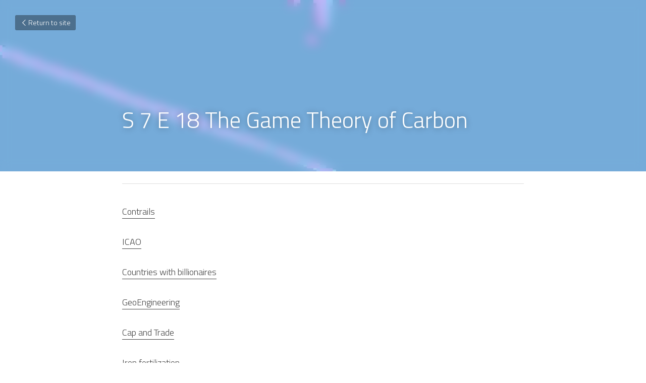

--- FILE ---
content_type: text/html; charset=utf-8
request_url: https://www.akimbo.link/blog/s-7-e-18-the-game-theory-of-carbon
body_size: 23850
content:
<!-- Powered by Strikingly.com 4 (1) Jan 16, 2026 at 00:41-->
<!DOCTYPE html>
<html itemscope itemtype='http://schema.org/WebPage' lang='en' xmlns:og='http://ogp.me/ns#' xmlns='http://www.w3.org/1999/xhtml'>
<head>
<title>S 7 E 18 The Game Theory of Carbon</title>
<meta content='text/html; charset=UTF-8' http-equiv='Content-Type'>
<meta content='width=device-width,initial-scale=1.0,user-scalable=yes,minimum-scale=1.0,maximum-scale=3.0' id='viewport' name='viewport'>
<meta content='Contrails ICAO Countries with billionaires GeoEngineering Cap and Trade Iron fertilization SCoPEx Biodiversity at the UN' name='description'>
<meta content='article' property='og:type'>
<meta content='S 7 E 18 The Game Theory of Carbon' property='og:title'>
<meta content='https://www.akimbo.link/blog/s-7-e-18-the-game-theory-of-carbon' property='og:url'>
<meta content='https://custom-images.strikinglycdn.com/res/hrscywv4p/image/upload/c_limit,fl_lossy,h_9000,w_1200,f_auto,q_auto/1088009/270690_925051.jpeg' property='og:image'>
<meta content='S 7 E 18 The Game Theory of Carbon' property='og:site_name'>
<meta content='Contrails ICAO Countries with billionaires GeoEngineering Cap and Trade Iron fertilization SCoPEx Biodiversity at the UN' property='og:description'>
<meta content='S 7 E 18 The Game Theory of Carbon' itemprop='name'>
<meta content='Contrails ICAO Countries with billionaires GeoEngineering Cap and Trade Iron fertilization SCoPEx Biodiversity at the UN' itemprop='description'>
<meta content='https://custom-images.strikinglycdn.com/res/hrscywv4p/image/upload/c_limit,fl_lossy,h_9000,w_1200,f_auto,q_auto/1088009/270690_925051.jpeg' itemprop='image'>
<meta content='summary_large_image' name='twitter:card'>
<meta content='S 7 E 18 The Game Theory of Carbon' name='twitter:title'>
<meta content='Contrails ICAO Countries with billionaires GeoEngineering Cap and Trade Iron fertilization SCoPEx Biodiversity at the UN' name='twitter:description'>
<meta content='https://custom-images.strikinglycdn.com/res/hrscywv4p/image/upload/c_limit,fl_lossy,h_9000,w_1200,f_auto,q_auto/1088009/270690_925051.jpeg' name='twitter:image'>
<meta name="csrf-param" content="authenticity_token" />
<meta name="csrf-token" content="gkCetGaiIRoyGS8wXLeXYtSgorSrxQ1aDVe1uQr2NUiH+H2teyqaB9yNy+IBP4Y9A03zl53FaD2Gul1HmNjXRA==" />
<script>
window.$S={};$S.conf={"SUPPORTED_CURRENCY":[{"code":"AED","symbol":"\u062f.\u0625","decimal":".","thousand":",","precision":2,"name":"United Arab Emirates Dirham"},{"code":"AFN","symbol":"\u060b","decimal":".","thousand":",","precision":2,"name":"Afghan afghani"},{"code":"ALL","symbol":"Lek","decimal":",","thousand":".","precision":2,"name":"Albanian lek"},{"code":"AMD","symbol":"\u058f","decimal":",","thousand":".","precision":2,"name":"Armenian dram"},{"code":"ANG","symbol":"\u0192","decimal":",","thousand":".","precision":2,"name":"Netherlands Antillean guilder"},{"code":"AOA","symbol":"Kz","decimal":",","thousand":".","precision":2,"name":"Angolan kwanza"},{"code":"ARS","symbol":"$","decimal":",","thousand":".","precision":2,"name":"Argentine peso"},{"code":"AUD","symbol":"A$","decimal":".","thousand":" ","precision":2,"name":"Australian Dollar"},{"code":"AWG","symbol":"\u0192","decimal":".","thousand":",","precision":2,"name":"Aruban florin"},{"code":"AZN","symbol":"\u20bc","decimal":".","thousand":",","precision":2,"name":"Azerbaijani Manat"},{"code":"BAM","symbol":"KM","decimal":",","thousand":".","precision":2,"name":"Bosnia and Herzegovina convertible mark"},{"code":"BBD","symbol":"$","decimal":".","thousand":",","precision":2,"name":"Barbadian dollar"},{"code":"BDT","symbol":"Tk","decimal":".","thousand":",","precision":2,"name":"Bangladeshi Taka"},{"code":"BGN","symbol":"\u043b\u0432","decimal":",","thousand":".","precision":2,"name":"Bulgarian lev"},{"code":"BHD","symbol":"\u062f.\u0628","decimal":".","thousand":",","precision":3,"name":"Bahraini dinar"},{"code":"BIF","symbol":"FBu","decimal":".","thousand":",","precision":0,"name":"Burundian franc"},{"code":"BMD","symbol":"$","decimal":".","thousand":",","precision":2,"name":"Bermudian dollar"},{"code":"BND","symbol":"$","decimal":".","thousand":",","precision":2,"name":"Brunei dollar"},{"code":"BOB","symbol":"$b","decimal":",","thousand":".","precision":2,"name":"Bolivian boliviano"},{"code":"BRL","symbol":"R$","decimal":",","thousand":".","precision":2,"name":"Brazilian Real","format":"%s %v"},{"code":"BSD","symbol":"$","decimal":".","thousand":",","precision":2,"name":"Bahamian dollar"},{"code":"BTN","symbol":"Nu.","decimal":".","thousand":",","precision":2,"name":"Bhutanese ngultrum"},{"code":"BWP","symbol":"P","decimal":".","thousand":",","precision":2,"name":"Botswana pula"},{"code":"BYN","symbol":"Br","decimal":".","thousand":",","precision":2,"name":"Belarusian ruble"},{"code":"BZD","symbol":"BZ$","decimal":".","thousand":",","precision":2,"name":"Belize dollar"},{"code":"CAD","symbol":"$","decimal":".","thousand":",","precision":2,"name":"Canadian Dollar"},{"code":"CDF","symbol":"FC","decimal":".","thousand":",","precision":2,"name":"Congolese franc"},{"code":"CHF","symbol":"CHF","decimal":".","thousand":"'","precision":2,"name":"Swiss Franc","format":"%s %v"},{"code":"CLP","symbol":"$","decimal":"","thousand":".","precision":0,"name":"Chilean Peso"},{"code":"CNY","symbol":"\u00a5","decimal":".","thousand":",","precision":2,"name":"Chinese Yuan"},{"code":"CRC","symbol":"\u20a1","decimal":",","thousand":".","precision":2,"name":"Costa Rican col\u00f3n"},{"code":"CUP","symbol":"$","decimal":".","thousand":",","precision":2,"name":"Cuban peso"},{"code":"CVE","symbol":"$","decimal":".","thousand":",","precision":2,"name":"Cape Verdean escudo"},{"code":"CZK","symbol":"K\u010d","decimal":",","thousand":".","precision":2,"name":"Czech Koruna","format":"%v %s"},{"code":"DJF","symbol":"Fdj","decimal":".","thousand":",","precision":0,"name":"Djiboutian franc"},{"code":"DKK","symbol":"kr","decimal":".","thousand":",","precision":2,"name":"Danish Krone","format":"%v %s"},{"code":"DOP","symbol":"RD$","decimal":".","thousand":",","precision":2,"name":"Dominican peso"},{"code":"DZD","symbol":"\u062f\u062c","decimal":",","thousand":".","precision":2,"name":"Algerian dinar"},{"code":"EGP","symbol":"E\u00a3","decimal":".","thousand":",","precision":2,"name":"Egyptian pound"},{"code":"ERN","symbol":"Nkf","decimal":".","thousand":",","precision":2,"name":"Eritrean nakfa"},{"code":"ETB","symbol":"Br","decimal":".","thousand":",","precision":2,"name":"Ethiopian birr"},{"code":"EUR","symbol":"\u20ac","decimal":",","thousand":".","precision":2,"name":"Euro","format":"%v %s"},{"code":"FJD","symbol":"$","decimal":".","thousand":",","precision":2,"name":"Fijian dollar"},{"code":"FKP","symbol":"\u00a3","decimal":".","thousand":",","precision":2,"name":"Falkland Islands pound"},{"code":"GBP","symbol":"\u00a3","decimal":".","thousand":",","precision":2,"name":"British Pound"},{"code":"GEL","symbol":"\u10da","decimal":",","thousand":".","precision":2,"name":"Georgian lari"},{"code":"GGP","symbol":"\u00a3","decimal":".","thousand":",","precision":2,"name":"Guernsey pound"},{"code":"GHS","symbol":"GH\u20b5","decimal":".","thousand":",","precision":2,"name":"Ghanaian cedi"},{"code":"GIP","symbol":"\u00a3","decimal":".","thousand":",","precision":2,"name":"Gibraltar pound"},{"code":"GMD","symbol":"D","decimal":".","thousand":",","precision":2,"name":"Gambian dalasi"},{"code":"GNF","symbol":"\u20a3","decimal":".","thousand":",","precision":0,"name":"Guinean franc"},{"code":"GTQ","symbol":"Q","decimal":".","thousand":",","precision":2,"name":"Guatemalan quetzal"},{"code":"GYD","symbol":"G$","decimal":".","thousand":",","precision":2,"name":"Guyanese dollar"},{"code":"HKD","symbol":"HK$","decimal":".","thousand":",","precision":2,"name":"Hong Kong Dollar"},{"code":"HNL","symbol":"L","decimal":".","thousand":",","precision":2,"name":"Honduran lempira"},{"code":"HRK","symbol":"kn","decimal":".","thousand":",","precision":2,"name":"Croatian kuna"},{"code":"HTG","symbol":"G","decimal":".","thousand":",","precision":2,"name":"Haitian gourde"},{"code":"HUF","symbol":"Ft","decimal":"","thousand":",","precision":0,"name":"Hungarian Forint","format":"%v %s"},{"code":"ILS","symbol":"\u20aa","decimal":".","thousand":",","precision":2,"name":"Israeli New Shekel"},{"code":"IMP","symbol":"\u00a3","decimal":".","thousand":",","precision":2,"name":"Isle of Man pound"},{"code":"INR","symbol":"\u20b9","decimal":".","thousand":",","precision":2,"name":"Indian Rupee"},{"code":"IQD","symbol":"\u062f.\u0639","decimal":".","thousand":",","precision":3,"name":"Iraqi dinar"},{"code":"IRR","symbol":"\u062a\u0648\u0645\u0627\u0646","decimal":".","thousand":",","precision":2,"name":"Iranian rial"},{"code":"ISK","symbol":"kr","decimal":",","thousand":".","precision":2,"name":"Icelandic kr\u00f3na"},{"code":"JEP","symbol":"\u00a3","decimal":".","thousand":",","precision":2,"name":"Jersey pound"},{"code":"JMD","symbol":"J$","decimal":".","thousand":",","precision":2,"name":"Jamaican Dollar"},{"code":"JOD","symbol":"JD","decimal":".","thousand":",","precision":3,"name":"Jordanian Dinar"},{"code":"JPY","symbol":"\u00a5","decimal":"","thousand":",","precision":0,"name":"Japanese Yen","format":"%s %v"},{"code":"KES","symbol":"KSh","decimal":".","thousand":",","precision":2,"name":"Kenyan shilling"},{"code":"KGS","symbol":"\u043b\u0432","decimal":",","thousand":".","precision":2,"name":"Kyrgyzstani som"},{"code":"KHR","symbol":"\u17db","decimal":".","thousand":",","precision":2,"name":"Cambodian riel"},{"code":"KMF","symbol":"CF","decimal":".","thousand":",","precision":0,"name":"Comorian franc"},{"code":"KPW","symbol":"\u20a9","decimal":".","thousand":",","precision":2,"name":"North Korean won"},{"code":"KRW","symbol":"\uc6d0","decimal":"","thousand":",","precision":0,"name":"South Korean Won","format":"%v %s"},{"code":"KWD","symbol":"\u062f.\u0643","decimal":".","thousand":",","precision":3,"name":"Kuwait dinar"},{"code":"KYD","symbol":"CI$","decimal":".","thousand":",","precision":2,"name":"Cayman Islands dollar"},{"code":"KZT","symbol":"\u20b8","decimal":",","thousand":".","precision":2,"name":"Kazakhstani tenge"},{"code":"LBP","symbol":"LL","decimal":".","thousand":",","precision":2,"name":"Lebanese pound"},{"code":"LKR","symbol":"\u20a8","decimal":".","thousand":",","precision":2,"name":"Sri Lankan rupee"},{"code":"LRD","symbol":"LR$","decimal":".","thousand":",","precision":2,"name":"Liberian dollar"},{"code":"LSL","symbol":"M","decimal":".","thousand":",","precision":2,"name":"Lesotho loti"},{"code":"LYD","symbol":"LD","decimal":".","thousand":",","precision":3,"name":"Libyan dinar"},{"code":"MAD","symbol":"\u062f.\u0645.","decimal":",","thousand":".","precision":2,"name":"Moroccan dirham"},{"code":"MDL","symbol":"L","decimal":",","thousand":".","precision":2,"name":"Moldovan leu"},{"code":"MGA","symbol":"Ar","decimal":".","thousand":",","precision":0,"name":"Malagasy ariary"},{"code":"MKD","symbol":"\u0434\u0435\u043d","decimal":",","thousand":".","precision":2,"name":"Macedonian denar"},{"code":"MMK","symbol":"Ks","decimal":".","thousand":",","precision":2,"name":"Myanmar kyat"},{"code":"MNT","symbol":"\u20ae","decimal":".","thousand":",","precision":2,"name":"Mongolian tugrik"},{"code":"MOP","symbol":"MOP$","decimal":".","thousand":",","precision":2,"name":"Macanese pataca"},{"code":"MRO","symbol":"UM","decimal":".","thousand":",","precision":2,"name":"Mauritanian Ouguiya"},{"code":"MRU","symbol":"UM","decimal":".","thousand":",","precision":2,"name":"Mauritanian ouguiya"},{"code":"MUR","symbol":"\u20a8","decimal":".","thousand":",","precision":2,"name":"Mauritian rupee"},{"code":"MVR","symbol":"Rf","decimal":".","thousand":",","precision":2,"name":"Maldivian rufiyaa"},{"code":"MWK","symbol":"K","decimal":".","thousand":",","precision":2,"name":"Malawian kwacha"},{"code":"MXN","symbol":"$","decimal":".","thousand":",","precision":2,"name":"Mexican Peso"},{"code":"MYR","symbol":"RM","decimal":".","thousand":",","precision":2,"name":"Malaysian Ringgit"},{"code":"MZN","symbol":"MT","decimal":",","thousand":".","precision":2,"name":"Mozambican metical"},{"code":"NAD","symbol":"N$","decimal":".","thousand":",","precision":2,"name":"Namibian dollar"},{"code":"NGN","symbol":"\u20a6","decimal":".","thousand":",","precision":2,"name":"Nigerian naira"},{"code":"NIO","symbol":"C$","decimal":".","thousand":",","precision":2,"name":"Nicaraguan c\u00f3rdoba"},{"code":"NOK","symbol":"kr","decimal":",","thousand":".","precision":2,"name":"Norwegian Krone","format":"%v %s"},{"code":"NPR","symbol":"\u20a8","decimal":".","thousand":",","precision":2,"name":"Nepalese rupee"},{"code":"NZD","symbol":"$","decimal":".","thousand":",","precision":2,"name":"New Zealand Dollar"},{"code":"OMR","symbol":"\u0631.\u0639.","decimal":".","thousand":",","precision":3,"name":"Omani rial"},{"code":"PAB","symbol":"B\/.","decimal":".","thousand":",","precision":2,"name":"Panamanian balboa"},{"code":"PEN","symbol":"S\/.","decimal":".","thousand":",","precision":2,"name":"Peruvian Sol"},{"code":"PGK","symbol":"K","decimal":".","thousand":",","precision":2,"name":"Papua New Guinean kina"},{"code":"PHP","symbol":"\u20b1","decimal":".","thousand":",","precision":2,"name":"Philippine Peso"},{"code":"PKR","symbol":"\u20a8","decimal":".","thousand":",","precision":2,"name":"Pakistani rupee"},{"code":"PLN","symbol":"z\u0142","decimal":",","thousand":" ","precision":2,"name":"Polish Zloty","format":"%v %s"},{"code":"PYG","symbol":"\u20b2","decimal":",","thousand":".","precision":0,"name":"Paraguayan guaran\u00ed"},{"code":"QAR","symbol":"\u0631.\u0642","decimal":".","thousand":",","precision":2,"name":"Qatari riyal"},{"code":"RON","symbol":"lei","decimal":",","thousand":".","precision":2,"name":"Romanian leu"},{"code":"RSD","symbol":"\u0434\u0438\u043d","decimal":",","thousand":".","precision":2,"name":"Serbian dinar"},{"code":"RUB","symbol":"\u20bd","decimal":",","thousand":".","precision":2,"name":"Russian Ruble","format":"%v %s"},{"code":"RWF","symbol":"FRw","decimal":".","thousand":",","precision":0,"name":"Rwandan franc"},{"code":"SAR","symbol":"\u0631.\u0633","decimal":".","thousand":",","precision":2,"name":"Saudi Arabian riyal"},{"code":"SBD","symbol":"SI$","decimal":".","thousand":",","precision":2,"name":"Solomon Islands dollar"},{"code":"SCR","symbol":"SRe","decimal":".","thousand":",","precision":2,"name":"Seychellois rupee"},{"code":"SDG","symbol":"SDG","decimal":".","thousand":",","precision":2,"name":"Sudanese pound"},{"code":"SEK","symbol":"kr","decimal":".","thousand":" ","precision":2,"name":"Swedish Krona","format":"%v %s"},{"code":"SGD","symbol":"S$","decimal":".","thousand":",","precision":2,"name":"Singapore Dollar"},{"code":"SHP","symbol":"\u00a3","decimal":".","thousand":",","precision":2,"name":"Saint Helena pound"},{"code":"SLL","symbol":"Le","decimal":".","thousand":",","precision":2,"name":"Sierra Leonean leone"},{"code":"SOS","symbol":"S","decimal":".","thousand":",","precision":2,"name":"Somali shilling"},{"code":"SRD","symbol":"$","decimal":",","thousand":".","precision":2,"name":"Surinamese dollar"},{"code":"SSP","symbol":"SS\u00a3","decimal":".","thousand":",","precision":2,"name":"South Sudanese pound"},{"code":"STD","symbol":"Db","decimal":".","thousand":",","precision":2,"name":"Sao Tomean Dobra"},{"code":"STN","symbol":"Db","decimal":".","thousand":",","precision":2,"name":"S\u00e3o Tom\u00e9 and Pr\u00edncipe dobra"},{"code":"SYP","symbol":"LS","decimal":".","thousand":",","precision":2,"name":"Syrian pound"},{"code":"SZL","symbol":"E","decimal":".","thousand":",","precision":2,"name":"Swazi lilangeni"},{"code":"THB","symbol":"\u0e3f","decimal":".","thousand":",","precision":2,"name":"Thai Baht"},{"code":"TJS","symbol":"SM","decimal":".","thousand":",","precision":2,"name":"Tajikistani somoni"},{"code":"TMT","symbol":"T","decimal":".","thousand":",","precision":2,"name":"Turkmenistan manat"},{"code":"TND","symbol":"\u062f.\u062a","decimal":".","thousand":",","precision":3,"name":"Tunisian dinar"},{"code":"TOP","symbol":"T$","decimal":".","thousand":",","precision":2,"name":"Tongan pa\u02bbanga"},{"code":"TRY","symbol":"\u20ba","decimal":".","thousand":",","precision":2,"name":"Turkish lira"},{"code":"TTD","symbol":"TT$","decimal":".","thousand":",","precision":2,"name":"Trinidad and Tobago dollar"},{"code":"TWD","symbol":"NT$","decimal":"","thousand":",","precision":0,"name":"New Taiwan Dollar"},{"code":"TZS","symbol":"Tsh","decimal":".","thousand":",","precision":2,"name":"Tanzanian shilling"},{"code":"UAH","symbol":"\u20b4","decimal":".","thousand":",","precision":2,"name":"Ukrainian hryvnia"},{"code":"UGX","symbol":"USh","decimal":".","thousand":",","precision":2,"name":"Ugandan shilling"},{"code":"USD","symbol":"$","decimal":".","thousand":",","precision":2,"name":"United States Dollar"},{"code":"UYU","symbol":"$U","decimal":",","thousand":".","precision":2,"name":"Uruguayan peso"},{"code":"UZS","symbol":"\u043b\u0432","decimal":",","thousand":".","precision":2,"name":"Uzbekistani so\u02bbm"},{"code":"VES","symbol":"Bs.S.","decimal":".","thousand":",","precision":2,"name":"Venezuelan bol\u00edvar soberano"},{"code":"VUV","symbol":"VT","decimal":".","thousand":",","precision":0,"name":"Vanuatu vatu"},{"code":"WST","symbol":"WS$","decimal":".","thousand":",","precision":2,"name":"Samoan t\u0101l\u0101"},{"code":"XAF","symbol":"FCFA","decimal":".","thousand":",","precision":0,"name":"Central African CFA franc"},{"code":"XCD","symbol":"EC$","decimal":".","thousand":",","precision":2,"name":"East Caribbean dollar"},{"code":"XDR","symbol":"SDR","decimal":".","thousand":"","precision":0,"name":"Special drawing rights"},{"code":"XOF","symbol":"CFA","decimal":".","thousand":",","precision":0,"name":"West African CFA franc"},{"code":"XPF","symbol":"\u20a3","decimal":".","thousand":",","precision":0,"name":"CFP franc"},{"code":"YER","symbol":"\u0631.\u064a","decimal":".","thousand":",","precision":2,"name":"Yemeni rial"},{"code":"ZAR","symbol":"R","decimal":".","thousand":",","precision":2,"name":"South African Rand"},{"code":"ZMW","symbol":"K","decimal":",","thousand":".","precision":2,"name":"Zambian kwacha"},{"code":"IDR","symbol":"Rp ","decimal":"","thousand":".","precision":0,"name":"Indonesian Rupiah"},{"code":"VND","symbol":"\u20ab","decimal":"","thousand":".","precision":0,"name":"Vietnamese Dong","format":"%v%s"},{"code":"LAK","symbol":"\u20ad","decimal":".","thousand":",","precision":2,"name":"Lao kip"},{"code":"COP","symbol":"$","decimal":".","thousand":",","precision":0,"name":"Colombian Peso"}],"keenio_collection":"strikingly_pageviews","keenio_pbs_impression_collection":"strikingly_pbs_impression","keenio_pbs_conversion_collection":"strikingly_pbs_conversion","keenio_pageservice_imageshare_collection":"strikingly_pageservice_imageshare","keenio_page_socialshare_collection":"strikingly_page_socialshare","keenio_page_framing_collection":"strikingly_page_framing","keenio_file_download_collection":"strikingly_file_download","is_google_analytics_enabled":true,"gdpr_compliance_feature":false,"is_strikingly_analytics_enabled":true,"baidu_xzh_json":null,"isBlog":true};$S.globalConf={"premium_apps":["HtmlApp","EcwidApp","MailChimpApp","CeleryApp","LocuApp"],"environment":"production","env":"production","host_suffix":"strikingly.com","asset_url":"https:\/\/static-assets.strikinglycdn.com","support_url":"http:\/\/support.strikingly.com","sxl_font_api_url":"https:\/\/static-fonts-css.strikinglycdn.com","locale":"en","enable_live_chat":true,"s_in_china":false,"browser_locale":null,"is_sxl":false,"is_rtl":false,"google":{"recaptcha_v2_client_key":"6LeRypQbAAAAAGgaIHIak2L7UaH4Mm3iS6Tpp7vY","recaptcha_v2_invisible_client_key":"6LdmtBYdAAAAAJmE1hETf4IHoUqXQaFuJxZPO8tW"},"hcaptcha":{"hcaptcha_checkbox_key":"cd7ccab0-57ca-49aa-98ac-db26473a942a","hcaptcha_invisible_key":"65400c5a-c122-4648-971c-9f7e931cd872"},"user_image_cdn":{"qn":"\/\/user-assets.sxlcdn.com","s":"\/\/custom-images.strikinglycdn.com"},"user_image_private_cdn":{"qn":null},"rollout":{"crm_livechat":true,"google_invisible_recaptcha":true,"enabled_hcaptcha":true,"nav_2021":true,"nav_2021_off":false,"nav_2023":true,"new_blog_layout":true,"pbs_i18n":true},"GROWINGIO_API_KEY":null,"BAIDU_API_KEY":null,"SEGMENTIO_API_KEY":"eb3txa37hi","FACEBOOK_APP_ID":"138736959550286","WECHAT_APP_ID":null,"KEEN_IO_PROJECT_ID":"5317e03605cd66236a000002","KEEN_IO_WRITE_KEY":"[base64]","CLOUDINARY_CLOUD_NAME":"hrscywv4p","CLOUDINARY_PRESET":"oxbxiyxl","BUGSNAG_FE_API_KEY":"","BUGSNAG_FE_JS_RELEASE_STAGE":"production","WEB_PUSH_PUB_KEY":"BDKuVD3CPl9FsdF_P7eYJg1i-siryCIDQRcOhTu2zMMFbNrXaugVggo_7vy5OHPYTVaXkLBWv8PUPdduzaKq8xE="};$S.miniProgramAppType=null;$S.blogPostData={"blogPostMeta":{"id":7780001,"state":"published","pinned":false,"notified":false,"createdAt":"2020-09-28T16:12:17.907-07:00","publishedAt":"2020-09-28T16:24:02.651-07:00","publicUrl":"https:\/\/www.akimbo.link\/blog\/s-7-e-18-the-game-theory-of-carbon","customSlug":null,"editCount":22,"publishedEditCount":0,"mode":"show","role":null,"reviewState":null,"needReview":false,"censorshipResult":null,"reviewUpdatedAt":null,"scheduledPublishAt":null,"scheduledPublishAtUtcTime":null,"scheduledTimeZone":null,"postedToWechat":false,"tags":[],"categories":[],"socialMediaConfig":{"url":"https:\/\/www.akimbo.link\/blog\/s-7-e-18-the-game-theory-of-carbon","title":"S 7 E 18 The Game Theory of Carbon","image":"https:\/\/custom-images.strikinglycdn.com\/res\/hrscywv4p\/image\/upload\/c_limit,fl_lossy,h_9000,w_1200,f_auto,q_auto\/1088009\/270690_925051.jpeg","description":"Contrails ICAO Countries with billionaires GeoEngineering Cap and Trade Iron fertilization SCoPEx Biodiversity at the UN","fbAppId":"138736959550286"},"nextBlogPostTitle":"S 7 E 19 The Zoom Revolution: A transformation of Interaction","nextBlogPostRelativeUrl":"\/blog\/s-7-e-19-the-zoom-revolution-a-transformation-of-interaction","nextBlogPostId":7956138,"prevBlogPostTitle":"S 7 E 17 The New York Times Bestseller List","prevBlogPostRelativeUrl":"\/blog\/s-7-e-17-the-new-york-times-bestseller-list","prevBlogPostId":7649600},"pageMeta":{"blogSettings":{"previewLayout":1,"hide_new_blog_tips":true,"has_subscription_code":false},"isPro":true,"isV4":true,"forcedLocale":"en","userId":1088009,"membership":"pro","theme":{"id":54,"css_file":"themes/sleek/main","color_list":"","created_at":"2014-06-16T03:34:39.662-07:00","updated_at":"2018-04-10T19:58:56.122-07:00","display_name":"Sleek","default_slide_list":"269,277,273,278,267,268,276,270,280,279,271","navbar_file":"sleek/navbar","footer_file":"sleek/footer","name":"sleek","thumb_image":"themes/sleek/sleek-select.png","use_background_image":false,"demo_page_id":null,"type_mask":1,"data_page_id":null,"is_new":false,"priority":0,"header_file":"sleek/header","data":"{\"menu\":{\"type\":\"Menu\",\"components\":{\"image1\":{\"type\":\"Image\",\"image_type\":\"large\",\"url\":\"/images/themes/sleek/logo.png\"},\"text1\":{\"type\":\"RichText\",\"value\":\"Title Text\",\"text_type\":\"title\"},\"text2\":{\"type\":\"RichText\",\"value\":\"Title Text\",\"text_type\":\"heading\"},\"text3\":{\"type\":\"RichText\",\"value\":\"Lorem ipsum dolor sit amet, consectetuer adipiscing elit\",\"text_type\":\"body\"},\"button1\":{\"name\":\"button\",\"type\":\"Button\",\"text\":\"BUY NOW\",\"url\":\"http://strikingly.com\",\"target\":\"\"}}}}","name_with_v4_fallback":"sleek"},"permalink":"site-1088009-2258-4566","subscriptionPlan":"pro_yearly","subscriptionPeriod":"yearly","isOnTrial":false,"customColors":{"type":"CustomColors","id":"f_e2b7347f-c76f-4591-b887-404dffae9916","defaultValue":null,"active":false,"highlight1":null,"highlight2":null},"animations":{"type":"Animations","id":"f_ce5e0d5a-4bc9-4181-9b33-e733c7b1f03a","defaultValue":null,"page_scroll":"slide_in","background":"parallax","image_link_hover":"none"},"s5Theme":{"type":"Theme","id":"f_e7febc7c-99d3-4b96-9830-f30dd18c3518","version":"10","nav":{"type":"NavTheme","id":"f_0c8e255b-48ec-4c3c-8990-ac6c607b21f0","name":"topBar","layout":"a","padding":"medium","sidebarWidth":"small","topContentWidth":"full","horizontalContentAlignment":"left","verticalContentAlignment":"top","fontSize":"medium","backgroundColor1":"#dddddd","highlightColor":null,"presetColorName":"transparent","itemSpacing":"compact","dropShadow":"no","socialMediaListType":"link","isTransparent":true,"isSticky":true,"showSocialMedia":false,"highlight":{"type":"underline","textColor":null,"blockTextColor":null,"blockBackgroundColor":null,"blockShape":"pill","id":"f_0c4396c6-4869-4c34-a81b-3c7b7ca48e63"},"border":{"enable":false,"borderColor":"#000","position":"bottom","thickness":"small"},"socialMedia":[],"socialMediaButtonList":[{"type":"Facebook","id":"c9d4ada8-57cf-11ef-aa32-59af03a4e384","url":"","link_url":"","share_text":"","show_button":false},{"type":"Twitter","id":"c9d4ada9-57cf-11ef-aa32-59af03a4e384","url":"","link_url":"","share_text":"","show_button":false},{"type":"LinkedIn","id":"c9d4adaa-57cf-11ef-aa32-59af03a4e384","url":"","link_url":"","share_text":"","show_button":false},{"type":"Pinterest","id":"c9d4adab-57cf-11ef-aa32-59af03a4e384","url":"","link_url":"","share_text":"","show_button":false}],"socialMediaContactList":[{"type":"SocialMediaPhone","id":"c9d4adae-57cf-11ef-aa32-59af03a4e384","defaultValue":"","className":"fas fa-phone-alt"},{"type":"SocialMediaEmail","id":"c9d4adaf-57cf-11ef-aa32-59af03a4e384","defaultValue":"","className":"fas fa-envelope"}]},"section":{"type":"SectionTheme","id":"f_75dfa20f-daf3-4c8a-806a-dd65afd5f0d5","padding":"normal","contentWidth":"full","contentAlignment":"center","baseFontSize":null,"titleFontSize":null,"subtitleFontSize":null,"itemTitleFontSize":null,"itemSubtitleFontSize":null,"textHighlightColor":null,"baseColor":null,"titleColor":null,"subtitleColor":null,"itemTitleColor":null,"itemSubtitleColor":null,"textHighlightSelection":{"type":"TextHighlightSelection","id":"f_3adb1543-98e0-4e6c-9eb5-173a7ec6842e","title":false,"subtitle":true,"itemTitle":false,"itemSubtitle":true}},"firstSection":{"type":"FirstSectionTheme","id":"f_1f7f0686-3fdd-4ec5-b1de-280b4f79ba14","height":"normal","shape":"none"},"button":{"type":"ButtonTheme","id":"f_4ed23341-fbfc-458b-b66d-7ad63bed4e58","backgroundColor":"#000000","shape":"square","fill":"solid"}},"id":11688789,"headingFont":"","titleFont":"bebas neue","bodyFont":"","usedWebFontsNormalized":"Titillium+Web:300,700,300italic,700italic","showAmp":null,"subscribersCount":0,"templateVariation":"white-red","showStrikinglyLogo":false,"multiPage":false,"sectionLayout":"one-smallCircle-none-none","siteName":"This is Akimbo","siteRollouts":{"custom_code":true,"pro_sections":true,"pro_apps":true,"google_analytics":true,"strikingly_analytics":true,"custom_form":false,"popup":null,"membership_feature":false},"pageCustomDomain":"www.akimbo.link","pagePublicUrl":"https:\/\/www.akimbo.link\/","googleAnalyticsTracker":null,"googleAnalyticsType":"universal","facebookPixelId":null,"gaTrackingId":"UA-25124444-6","errorceptionKey":"\"518ac810441fb4b7180002fa\"","keenioProjectId":"5317e03605cd66236a000002","keenioWriteKey":"[base64]","wechatMpAccountId":null,"blogSubscriptionUrl":"\/show_iframe_component\/926500","chatSettings":null,"showNav":null,"hideNewBlogTips":true,"connectedSites":[],"enableFixedTextColor":false,"enableFixedTextColorRemaining":false,"enableFixedTextColorHasBgColor":false,"enableFixedGallerySectionRtlStyle":false,"enableFixedNavHorizontalAlign":false,"enableSectionSmartBinding":false,"enableFixedSectionContentStyle20251020":false,"enableNewLumaVersion":false,"enableFixedNavSpecialLogicColor":false},"content":{"type":"Blog.BlogData","id":"f_405614b0-1d6c-4ba8-b0ed-b2ea1f400b6b","defaultValue":null,"showComments":true,"showShareButtons":null,"header":{"type":"Blog.Header","id":"f_c96d0a45-a8c4-4667-a942-3fb450b6fc5a","defaultValue":null,"title":{"type":"Blog.Text","id":"f_eafa10d2-7052-40e2-9fbe-93ed9d506dc5","defaultValue":false,"value":"\u003cp\u003eS 7 E 18 The Game Theory of Carbon\u003c\/p\u003e","backupValue":null,"version":1},"subTitle":{"type":"Blog.Text","id":"f_7903697a-8563-494a-b75c-59ae7695e0a1","defaultValue":null,"value":"","backupValue":null,"version":null},"backgroundImage":{"type":"Blog.BackgroundImage","id":"f_5c0bb24e-e6a3-4846-8d64-d3a886521fd0","defaultValue":false,"url":"!","textColor":"light","backgroundVariation":null,"sizing":"cover","userClassName":null,"linkUrl":null,"linkTarget":null,"videoUrl":null,"videoHtml":"","storageKey":"1088009\/270690_925051","storage":"s","format":"jpeg","h":472,"w":2228,"s":60082,"useImage":true,"noCompression":null,"focus":null,"linkInputEnabled":null,"descriptionInputEnabled":null}},"footer":{"type":"Blog.Footer","id":"f_7b3307df-e7cf-4d3e-8eba-2320073d4fe3","defaultValue":null,"comment":{"type":"Blog.Comment","id":"f_34d29948-5d3e-4242-935b-e480ebc54db5","defaultValue":null,"shortName":""},"shareButtons":{"type":"Blog.ShareButtons","id":"f_611bd176-7678-4ca0-900d-5ec745a95f0e","defaultValue":false,"list_type":"link","button_list":[{"type":"Facebook","id":null,"defaultValue":null,"url":"","link_url":null,"share_text":null,"app_id":null,"show_button":true},{"type":"LinkedIn","id":null,"defaultValue":null,"url":"","link_url":null,"share_text":null,"show_button":true},{"type":"GPlus","id":null,"defaultValue":null,"url":"","link_url":null,"share_text":null,"show_button":true},{"type":"Twitter","id":null,"defaultValue":null,"url":"","link_url":null,"share_text":null,"show_button":true},{"type":"Pinterest","id":null,"defaultValue":null,"url":"","link_url":null,"share_text":null,"show_button":false}]}},"sections":[{"type":"Blog.Section","id":"f_d073e073-bb7d-4ed2-a96c-f4e5e41f0bbd","defaultValue":null,"component":{"type":"RichText","id":"f_e15ddea5-3847-4bc8-ae42-d3b5e12f98f0","defaultValue":false,"value":"\u003cp\u003e\u003ca target=\"_blank\" href=\"https:\/\/www.wikiwand.com\/en\/Contrail\"\u003eContrails\u003c\/a\u003e\u003c\/p\u003e","backupValue":null,"version":1}},{"type":"Blog.Section","id":"f_402aed17-177f-4f35-9bda-44ba1470543d","defaultValue":null,"component":{"type":"RichText","id":"f_fe9ddfcb-da59-4574-820f-4e8557296541","defaultValue":false,"value":"\u003cp\u003e\u003ca target=\"_blank\" href=\"https:\/\/www.wikiwand.com\/en\/International_Civil_Aviation_Organization\"\u003eICAO\u003c\/a\u003e\u003c\/p\u003e","backupValue":null,"version":1}},{"type":"Blog.Section","id":"f_35a13b0f-2c22-4dcb-88a8-be437a8584cc","defaultValue":null,"component":{"type":"RichText","id":"f_b85deb55-6360-4cc0-8f2b-1cec8d6d13a2","defaultValue":false,"value":"\u003cp\u003e\u003ca target=\"_blank\" href=\"https:\/\/www.wikiwand.com\/en\/List_of_countries_by_number_of_billionaires\"\u003eCountries with billionaires\u003c\/a\u003e\u003c\/p\u003e","backupValue":null,"version":1}},{"type":"Blog.Section","id":"f_274d2851-b5fa-462f-ae46-d2364abb34a3","defaultValue":null,"component":{"type":"RichText","id":"f_74b826a2-e8dd-456d-9f3f-107140a380b5","defaultValue":false,"value":"\u003cp\u003e\u003ca target=\"_blank\" href=\"https:\/\/www.wikiwand.com\/en\/Climate_engineering\"\u003eGeoEngineering\u003c\/a\u003e\u003c\/p\u003e","backupValue":null,"version":1}},{"type":"Blog.Section","id":"f_c1a875c9-5328-4e11-a639-c4aae6e4bbf6","defaultValue":null,"component":{"type":"RichText","id":"f_e5264de1-6579-4767-a102-3ee10f70206b","defaultValue":false,"value":"\u003cp\u003e\u003ca target=\"_blank\" href=\"https:\/\/www.wikiwand.com\/en\/Emissions_trading\"\u003eCap and Trade\u003c\/a\u003e\u003c\/p\u003e","backupValue":null,"version":1}},{"type":"Blog.Section","id":"f_11a0696f-2252-4752-b715-371a91ec7331","defaultValue":null,"component":{"type":"RichText","id":"f_8cc2ef1f-4784-4bc8-a33f-aacdda62b8f4","defaultValue":false,"value":"\u003cp\u003e\u003ca target=\"_blank\" href=\"https:\/\/www.wikiwand.com\/en\/Iron_fertilization\"\u003eIron fertilization\u003c\/a\u003e\u003c\/p\u003e","backupValue":null,"version":1}},{"type":"Blog.Section","id":"f_12c7c153-c6b0-452a-a841-ede7f9e7c5c6","defaultValue":null,"component":{"type":"RichText","id":"f_1ff4e697-1207-4b55-af9b-1b3f8f3ff41e","defaultValue":false,"value":"\u003cp\u003e\u003ca target=\"_blank\" href=\"https:\/\/projects.iq.harvard.edu\/keutschgroup\/scopex\"\u003eSCoPEx\u003c\/a\u003e\u003c\/p\u003e","backupValue":null,"version":1}},{"type":"Blog.Section","id":"f_c48d9930-456c-4cb0-b94b-d332507cbfc3","defaultValue":null,"component":{"type":"RichText","id":"f_44751d0e-f37b-4a7d-9faf-0db33fe8c290","defaultValue":false,"value":"\u003cp\u003e\u003ca target=\"_blank\" href=\"https:\/\/www.consilium.europa.eu\/en\/press\/press-releases\/2020\/09\/21\/un-biodiversity-summit-council-sends-a-united-signal-to-step-up-global-ambition-for-biodiversity\/\"\u003eBiodiversity at the UN\u003c\/a\u003e\u003c\/p\u003e","backupValue":null,"version":1}}]},"settings":{"hideBlogDate":false},"pageMode":null,"pageData":{"type":"Site","id":"f_f25e7481-9953-4172-982b-ad9a1873029c","defaultValue":null,"horizontal":false,"fixedSocialMedia":false,"new_page":true,"showMobileNav":true,"showCookieNotification":false,"useSectionDefaultFormat":true,"useSectionImprovementsPart1":true,"showTermsAndConditions":false,"showPrivacyPolicy":false,"activateGDPRCompliance":false,"multi_pages":false,"live_chat":false,"isFullScreenOnlyOneSection":true,"showNav":true,"showFooter":false,"showStrikinglyLogo":false,"showNavigationButtons":false,"showShoppingCartIcon":true,"showButtons":true,"navFont":"","titleFont":"bebas neue","logoFont":"","bodyFont":"","buttonFont":"","headingFont":"","bodyFontWeight":null,"theme":"fresh","templateVariation":"white-red","templatePreset":"blue","termsText":null,"privacyPolicyText":null,"fontPreset":null,"GDPRHtml":null,"pages":[{"type":"Page","id":"f_34a08cc9-f8d6-42ed-b403-b1fd674d5b2f","defaultValue":null,"sections":[{"type":"Slide","id":"f_f4f55bd8-3b51-4909-8949-eb925bb027dc","defaultValue":null,"template_id":null,"template_name":"title","template_version":null,"components":{"slideSettings":{"type":"SlideSettings","id":"f_c12612ad-9a8a-4f49-8ef7-dedec43487a0","defaultValue":false,"show_nav":false,"show_nav_multi_mode":null,"nameChanged":true,"hidden_section":null,"name":"This is Akimbo","sync_key":null,"layout_variation":"center-bottom-full","display_settings":{},"padding":{},"layout_config":{}},"text1":{"type":"RichText","id":"f_7f1104ed-3240-4d19-9402-752615e5d8d3","defaultValue":true,"value":"","backupValue":"\u003cdiv\u003e\u003cspan style=\"text-align: center;\"\u003eTHE ROAD AHEAD\u003c\/span\u003e\u003c\/div\u003e","version":1},"text2":{"type":"RichText","id":"f_a0ca01fb-1d94-42f2-a150-8fe6de3749a5","defaultValue":true,"value":"","backupValue":"\u003cdiv\u003e\u003cem\u003eOver the goalposts we go\u003c\/em\u003e\u003c\/div\u003e","version":1},"text3":{"type":"RichText","id":"f_7d7e692e-e337-4fd7-be5d-aefe018d8558","defaultValue":true,"value":"Lorem ipsum","backupValue":null,"version":null},"media1":{"type":"Media","id":"f_a83951d0-a98b-4592-ba13-a3ba4301f039","defaultValue":true,"video":{"type":"Video","id":"f_84a9e1c4-83ca-42ef-8ded-b39e18f0a60b","defaultValue":true,"html":"","url":"https:\/\/vimeo.com\/12236680","thumbnail_url":null,"maxwidth":700,"description":null},"image":{"type":"Image","id":"f_edcb17b9-84a9-4b5f-b261-8498e48c6f0d","defaultValue":true,"link_url":null,"thumb_url":"!","url":"!","caption":"","description":"","storageKey":"1088009\/akimbo_bow_blue_sky.001_bywgg9","storage":"c","storagePrefix":null,"format":"png","h":791,"w":1200,"s":1256464,"new_target":true,"noCompression":null,"cropMode":null,"focus":{}},"current":"image"},"background1":{"type":"Background","id":"f_a57f96f1-83eb-415e-bce7-34d39e5a658f","defaultValue":false,"url":"","textColor":"light","backgroundVariation":"","sizing":"tile","userClassName":null,"linkUrl":null,"linkTarget":null,"videoUrl":"","videoHtml":"","storageKey":null,"storage":null,"format":null,"h":null,"w":null,"s":null,"useImage":null,"noCompression":null,"focus":{},"backgroundColor":{}},"button1":{"type":"Button","id":"f_b7b5183c-8115-4940-90d7-3618cfc70210","defaultValue":false,"alignment":"","text":"","link_type":null,"page_id":null,"section_id":null,"url":"","new_target":false,"version":"2"}}},{"type":"Slide","id":"f_e1eb1027-4224-488c-95f6-ef554c646f34","defaultValue":true,"template_id":null,"template_name":"html","template_version":null,"components":{"slideSettings":{"type":"SlideSettings","id":"f_8d2f48f8-beeb-4571-b201-716ebf57246c","defaultValue":true,"show_nav":true,"show_nav_multi_mode":null,"nameChanged":true,"hidden_section":false,"name":"Join the Strategy Sessions","sync_key":null,"layout_variation":null,"display_settings":{},"padding":{},"layout_config":{}}}},{"type":"Slide","id":"f_be74905d-d671-483d-ab10-e39ffa0bdb34","defaultValue":null,"template_id":null,"template_name":"media","template_version":null,"components":{"slideSettings":{"type":"SlideSettings","id":"f_98ea6b28-37da-4b7b-aa31-2b4c6c22d348","defaultValue":false,"show_nav":false,"show_nav_multi_mode":null,"nameChanged":true,"hidden_section":null,"name":"The Strong Bend","sync_key":null,"layout_variation":"media-center-text","display_settings":{},"padding":{},"layout_config":{"isNewMobileLayout":true}}}},{"type":"Slide","id":"f_86594fca-6fa1-4355-b1b4-0235f51bacd3","defaultValue":null,"template_id":null,"template_name":"blog","template_version":"beta-s6","components":{"slideSettings":{"type":"SlideSettings","id":"f_deb40606-c9b6-44bd-acc5-9c056567d6a1","defaultValue":null,"show_nav":true,"show_nav_multi_mode":null,"nameChanged":true,"hidden_section":false,"name":"Show notes","sync_key":null,"layout_variation":"one-smallCircle-none-none","display_settings":{},"padding":{},"layout_config":{"customized":true,"snippetLength":"none","templateName":"A","imageShape":"circle","imageAlignment":"left","structure":"rows","textAlignment":"left","imageSize":"m","columns":1}},"text1":{"type":"RichText","id":"f_71c01994-5bc4-4b58-95b4-e3663bd5afeb","defaultValue":false,"value":"\u003ch2 class=\"s-title s-font-title\"\u003eSHOW NOTES--now searchable\u003c\/h2\u003e\u003ch4 class=\"s-subtitle\"\u003eAutomated:\u0026nbsp;\u003ca target=\"_blank\" href=\"https:\/\/seths.blog\/akimbo-podcast-transcripts\/\"\u003emost episodes (CLICK HERE)\u003c\/a\u003e\u003c\/h4\u003e","backupValue":"","version":1,"lineAlignment":{"firstLineTextAlign":null,"lastLineTextAlign":null}},"text2":{"type":"RichText","id":"f_dab068e9-111c-487f-bca3-1d5d7c17676f","defaultValue":false,"value":"\u003cdiv class=\"s-text-color-black\"\u003eDetails and links for each episode (find some transcripts at \u003ca target=\"_blank\" href=\"https:\/\/thisten.co\/c\/f6zfc\"\u003e\u003cspan class=\"s-text-color-red\"\u003ethisten.co\u003c\/span\u003e\u003c\/a\u003e)\u003c\/div\u003e","backupValue":"","version":1},"background1":{"type":"Background","id":"f_14db2746-a48c-4a42-bb61-982194263861","defaultValue":false,"url":"","textColor":"light","backgroundVariation":"","sizing":null,"userClassName":"s-bg-gray","linkUrl":null,"linkTarget":null,"videoUrl":"","videoHtml":"","storageKey":null,"storage":null,"format":null,"h":null,"w":null,"s":null,"useImage":null,"noCompression":null,"focus":{},"backgroundColor":{}},"blog1":{"type":"BlogCollectionComponent","id":40,"defaultValue":null,"app_instance_id":null,"app_id":null,"category":{"id":"all","name":"All Categories"}}}},{"type":"Slide","id":"f_a1a1ef82-1f2c-4ec7-a1c4-3fd44a27c260","defaultValue":true,"template_id":null,"template_name":"cta","components":{"slideSettings":{"type":"SlideSettings","id":"f_6f683cf5-5725-4e69-8f19-335f288fd093","defaultValue":true,"show_nav":true,"nameChanged":true,"hidden_section":false,"name":"Submit an \"ad\"","sync_key":null,"layout_variation":"center-bottom-normal"}}},{"type":"Slide","id":"f_96289724-9198-4dfc-bb92-1a50d9c93022","defaultValue":true,"template_id":null,"template_name":"info","template_version":null,"components":{"slideSettings":{"type":"SlideSettings","id":"f_68ab54bb-4a3f-4b25-854a-a2dfa2f46a8b","defaultValue":true,"show_nav":true,"show_nav_multi_mode":null,"nameChanged":true,"hidden_section":false,"name":"Thanks","sync_key":null,"layout_variation":"box-two-text","display_settings":{},"padding":{},"layout_config":{}}}},{"type":"Slide","id":"f_fcdc15a7-000b-4206-8fe0-4c77f09af282","defaultValue":true,"template_id":null,"template_name":"icons","template_version":null,"components":{"slideSettings":{"type":"SlideSettings","id":"f_0c9796e7-da5a-45df-aeef-a16d60dd86b0","defaultValue":true,"show_nav":true,"show_nav_multi_mode":null,"nameChanged":true,"hidden_section":null,"name":"Contact","sync_key":null,"layout_variation":"col","display_settings":{},"padding":{},"layout_config":{}}}},{"type":"Slide","id":"f_dfa413dc-d45f-450c-b919-8a565ecab6aa","defaultValue":null,"template_id":null,"template_name":"rows","template_version":null,"components":{"slideSettings":{"type":"SlideSettings","id":"f_832293ba-0d90-401d-9937-14f43b6fbf89","defaultValue":null,"show_nav":true,"show_nav_multi_mode":null,"nameChanged":true,"hidden_section":false,"name":"All the  ways to listen","sync_key":null,"layout_variation":"row-medium1-text-right","display_settings":{},"padding":{},"layout_config":{"isNewMobileLayout":true}}}},{"type":"Slide","id":"f_19835131-f0f9-4ba5-bb49-5f0921dfd3c3","defaultValue":true,"template_id":null,"template_name":"html","components":{"slideSettings":{"type":"SlideSettings","id":"f_4d38be04-5d88-42e6-bb61-87fd10c22746","defaultValue":true,"show_nav":true,"nameChanged":true,"hidden_section":false,"hidden_mobile_section":false,"name":"Ask a question","sync_key":null}}}],"title":null,"description":null,"uid":"96381578-d0d4-4737-b665-03f497eacafd","path":null,"pageTitle":null,"pagePassword":null,"memberOnly":null,"paidMemberOnly":null,"buySpecificProductList":{},"specificTierList":{},"pwdPrompt":null,"autoPath":null,"authorized":true}],"menu":{"type":"Menu","id":"f_64c3ea2d-3e52-45f0-9494-b656414413a5","defaultValue":null,"template_name":"navbar","logo":null,"components":{"image1":{"type":"Image","id":"f_4ed064ca-165d-4a28-b8f0-5dc9193776fd","defaultValue":true,"link_url":null,"thumb_url":"!","url":"!","caption":"","description":"","storageKey":"1088009\/ef9323ae-38a3-4f7f-abc5-fa4df5849100_vt9v5n","storage":"c","storagePrefix":null,"format":"jpg","h":786,"w":720,"s":95274,"new_target":true,"noCompression":null,"cropMode":null,"focus":{}},"image2":{"type":"Image","id":"f_96932eee-897c-4739-b71e-8a8f42d182f6","defaultValue":true,"link_url":null,"thumb_url":null,"url":"\/\/assets.strikingly.com\/assets\/themes\/fresh\/power.png","caption":"","description":"","storageKey":null,"storage":null,"storagePrefix":null,"format":null,"h":null,"w":null,"s":null,"new_target":true,"noCompression":null,"cropMode":null,"focus":{}},"text1":{"type":"RichText","id":"f_b3611910-1a52-4683-b32d-e5812c08ea88","defaultValue":false,"value":"","backupValue":null,"version":1,"lineAlignment":{"firstLineTextAlign":null,"lastLineTextAlign":null}},"text2":{"type":"RichText","id":"f_a03156f7-dc0d-4336-badf-29abd292f2b8","defaultValue":false,"value":"\u003cdiv class=\"s-rich-text-wrapper\" style=\"display: block;\"\u003e\u003cp class=\"s-text-color-gray s-text-color-gray s-text-color-gray s-text-color-gray s-text-color-gray s-rich-text-wrapper s-rich-text-wrapper s-rich-text-wrapper s-rich-text-wrapper\" style=\"font-size: 130%;\"\u003e\u003cspan class=\"s-text-color-gray\"\u003e\u003cstrong\u003eDon't forget to read the \u003c\/strong\u003e\u003c\/span\u003e\u003cspan class=\"s-text-color-gray\"\u003e\u003ca href=\"https:\/\/www.akimbo.link\/#show-notes\" data-type=\"\" target=\"_blank\"\u003e\u003cstrong\u003eshow\u003c\/strong\u003e\u003c\/a\u003e\u003c\/span\u003e\u003cspan class=\"s-text-color-gray\"\u003e\u003ca href=\"https:\/\/www.akimbo.link\/#show-notes\" data-type=\"\" target=\"_blank\"\u003e\u003cstrong\u003e\u0026nbsp;\u003c\/strong\u003e\u003c\/a\u003e\u003c\/span\u003e\u003cspan class=\"s-text-color-gray\"\u003e\u003ca href=\"https:\/\/www.akimbo.link\/#show-notes\" data-type=\"\" target=\"_blank\"\u003e\u003cstrong\u003enotes\u003c\/strong\u003e\u003c\/a\u003e\u003c\/span\u003e\u003cspan class=\"s-text-color-gray\"\u003e\u003ca href=\"https:\/\/www.akimbo.me\/#show-notes\" data-type=\"\" target=\"_blank\"\u003e\u003cstrong\u003e!\u003c\/strong\u003e\u003c\/a\u003e\u003c\/span\u003e\u003c\/p\u003e\u003c\/div\u003e","backupValue":null,"version":1,"lineAlignment":{"firstLineTextAlign":null,"lastLineTextAlign":null}},"button1":{"type":"Button","id":"f_1bfc1de4-88dc-481f-9f87-1a4527419e1a","defaultValue":false,"alignment":"","text":"SUBSCRIBE","link_type":null,"page_id":null,"section_id":null,"url":"https:\/\/itunes.apple.com\/us\/podcast\/trailer\/id1345042626?i=1000401539973\u0026mt=2","new_target":true,"version":"2"},"background1":{"type":"Background","id":"f_276e8fab-8790-4bee-bfbd-72fb5e9304d7","defaultValue":true,"url":"\/images\/themes\/profile\/bg.jpg","textColor":"light","backgroundVariation":"","sizing":"cover","videoUrl":null,"videoHtml":null}}},"footer":{"type":"Footer","id":"f_3d304f3a-cfb5-446f-8343-e29a2e22648c","defaultValue":null,"socialMedia":null,"copyright":null,"components":{"socialMedia":{"type":"SocialMediaList","id":"f_c44b4310-b979-4974-b060-7e8ff512a6b9","defaultValue":false,"link_list":[{"type":"Facebook","id":"f_bafbfefe-dbcb-424d-b457-9c34935259d5","defaultValue":null,"url":"","link_url":null,"share_text":null,"show_button":true,"app_id":null},{"type":"Twitter","id":"f_193da466-5b53-4137-8e04-80b35e74c329","defaultValue":null,"url":"","link_url":null,"share_text":null,"show_button":true},{"type":"GPlus","id":"f_3950dd49-1304-4f3a-9290-e66b4d2780c6","defaultValue":null,"url":"","link_url":null,"share_text":null,"show_button":false},{"type":"LinkedIn","id":"f_0e42ca74-98e1-4455-889c-78ca5c99f0dc","defaultValue":null,"url":"","link_url":null,"share_text":null,"show_button":false},{"type":"Instagram","id":"f_9a691656-85e0-4af7-a5fd-08bdeb267c17","defaultValue":null,"url":"","link_url":null,"share_text":null,"show_button":false},{"type":"YouTube","id":"f_d9868d43-f02f-48b8-bfcb-78114cb13d35","defaultValue":null,"url":"","link_url":null,"share_text":null,"show_button":false}],"button_list":[{"type":"Facebook","id":"f_8cd45af3-6269-40ea-90bb-f96c2b150cae","defaultValue":null,"url":"","link_url":"","share_text":"","show_button":true,"app_id":543870062356274},{"type":"Twitter","id":"f_35051c85-a7d3-427e-911b-00210f5c4023","defaultValue":null,"url":"","link_url":"","share_text":"","show_button":true},{"type":"GPlus","id":"f_6172452d-8e58-4fd6-bb42-4a35bd2a222d","defaultValue":null,"url":"","link_url":"","share_text":"","show_button":true},{"type":"LinkedIn","id":"f_17021a3f-82cf-41db-bb3f-772c993e889b","defaultValue":null,"url":"","link_url":"","share_text":"","show_button":false},{"type":"Pinterest","id":"f_70ef85d7-2fe7-46ad-adc2-75556729a2cc","defaultValue":null,"url":"","link_url":null,"share_text":null,"show_button":false}],"list_type":null},"copyright":{"type":"RichText","id":"f_b658d43d-c293-4e19-96e7-990d73383fb8","defaultValue":false,"value":"\u003cp\u003e\u00a9 2017\u003c\/p\u003e","backupValue":null,"version":1},"background1":{"type":"Background","id":"f_155c2f1f-a3c7-4803-9f2f-a5d9a1517e63","defaultValue":true,"url":"","textColor":"light","backgroundVariation":"","sizing":"cover","userClassName":null,"linkUrl":null,"linkTarget":null,"videoUrl":"","videoHtml":"","storageKey":null,"storage":null,"format":null,"h":null,"w":null,"s":null,"useImage":null,"noCompression":null,"focus":{},"backgroundColor":{},"useSameBg":true,"backgroundApplySettings":{}}},"layout_variation":null,"padding":{}},"submenu":{"type":"SubMenu","id":"f_f2ea666c-4bbd-4321-90cf-e63006b575bc","defaultValue":null,"list":[{"type":"RepeatableItem","id":"f_8091e7c9-dcfc-42cd-955d-fd0b7d1fedf6","defaultValue":null,"components":{"link":{"type":"Button","id":"f_341643ca-6db2-4573-b49b-78ec1f1cbe21","defaultValue":false,"text":"Subscribe on Apple","link_type":null,"page_id":null,"section_id":null,"url":"https:\/\/itunes.apple.com\/us\/podcast\/trailer\/id1345042626?i=1000401539973\u0026mt=2","new_target":true}}},{"type":"RepeatableItem","id":"f_780424ab-c232-4c0d-a571-9e27015b3626","defaultValue":null,"components":{"link":{"type":"Button","id":"f_341643ca-6db2-4573-b49b-78ec1f1cbe21","defaultValue":false,"text":"Subscribe on Overcast","link_type":null,"page_id":null,"section_id":null,"url":"http:\/\/bit.ly\/2BWYLgD","new_target":true}}}],"components":{"link":{"type":"Button","id":"f_8c117e38-82e9-4220-8de3-90eeee7466d8","defaultValue":null,"text":"Facebook","link_type":null,"page_id":null,"section_id":null,"url":"http:\/\/www.facebook.com","new_target":true}}},"customColors":{"type":"CustomColors","id":"f_e2b7347f-c76f-4591-b887-404dffae9916","defaultValue":null,"active":false,"highlight1":null,"highlight2":null},"animations":{"type":"Animations","id":"f_ce5e0d5a-4bc9-4181-9b33-e733c7b1f03a","defaultValue":null,"page_scroll":"slide_in","background":"parallax","image_link_hover":"none"},"s5Theme":{"type":"Theme","id":"f_dc6597e5-4cda-4193-9a18-645db61a4b93","version":"11","nav":{"type":"NavTheme","id":"f_f3493a23-81f1-4b1f-9eed-8ef4e415f107","name":"topBar","layout":"a","padding":"medium","sidebarWidth":"small","topContentWidth":"full","horizontalContentAlignment":"left","verticalContentAlignment":"top","fontSize":"medium","backgroundColor1":"#dddddd","highlightColor":null,"presetColorName":"transparent","itemColor":"","itemSpacing":"compact","dropShadow":"no","socialMediaListType":"link","isTransparent":true,"isSticky":true,"showSocialMedia":false,"highlight":{"blockBackgroundColor":"#999999","blockTextColor":"#ffffff","blockBackgroundColorSettings":{"id":"458e4aa6-d37c-47ad-8889-ea5b20c373a4","default":"#999999","preIndex":null,"type":"default"},"blockTextColorSettings":{"id":"4bd21fb3-c464-429b-903c-06221e16293e","default":"#ffffff","preIndex":null,"type":"default"},"blockShape":"pill","textColor":"#999999","textColorSettings":{"id":"60385e96-c72e-46f3-8619-7865af215187","default":"#999999","preIndex":null,"type":"default"},"type":"underline","id":"f_f951ba11-bd58-418f-b374-6a56bc1ea2b6"},"border":{"enable":false,"borderColor":"#000","position":"bottom","thickness":"small"},"socialMedia":[],"socialMediaButtonList":[{"type":"Facebook","id":"f42f4298-cad8-11f0-838f-d33ee4b451fd","url":"","link_url":"","share_text":"","show_button":false},{"type":"Twitter","id":"f42f4299-cad8-11f0-838f-d33ee4b451fd","url":"","link_url":"","share_text":"","show_button":false},{"type":"LinkedIn","id":"f42f429a-cad8-11f0-838f-d33ee4b451fd","url":"","link_url":"","share_text":"","show_button":false},{"type":"Pinterest","id":"f42f429b-cad8-11f0-838f-d33ee4b451fd","url":"","link_url":"","share_text":"","show_button":false}],"socialMediaContactList":[{"type":"SocialMediaPhone","id":"f42f429e-cad8-11f0-838f-d33ee4b451fd","defaultValue":"","className":"fas fa-phone-alt"},{"type":"SocialMediaEmail","id":"f42f429f-cad8-11f0-838f-d33ee4b451fd","defaultValue":"","className":"fas fa-envelope"}],"backgroundColorSettings":{"id":"ec012df8-29cb-4654-bef2-2695f66ce6a3","default":"#dddddd","preIndex":null,"type":"default"},"highlightColorSettings":{"id":"1654c5a6-f03b-49af-bbb8-105812caf92b","default":"","preIndex":null,"type":"custom"},"itemColorSettings":{"id":"bd31789e-abab-4b7b-b850-6940e426df97","default":"","preIndex":null,"type":"custom"}},"section":{"type":"SectionTheme","id":"f_561f4410-02cb-463d-81ff-ba693e71605f","padding":"normal","contentWidth":"full","contentAlignment":"center","baseFontSize":null,"titleFontSize":null,"subtitleFontSize":null,"itemTitleFontSize":null,"itemSubtitleFontSize":null,"textHighlightColor":null,"baseColor":null,"titleColor":null,"subtitleColor":null,"itemTitleColor":null,"itemSubtitleColor":null,"textHighlightSelection":{"type":"TextHighlightSelection","id":"f_36946d1f-41d9-4ae0-b7a0-94d9199c9e0a","title":false,"subtitle":true,"itemTitle":false,"itemSubtitle":true}},"firstSection":{"type":"FirstSectionTheme","id":"f_80fea903-404e-46d3-945f-3e9c97eb3838","height":"normal","shape":"none"},"button":{"type":"ButtonTheme","id":"f_c1fb68bf-df8f-4cd6-9cdb-a4381b54af52","backgroundColor":"#000000","shape":"square","fill":"solid"}},"navigation":{}}};$S.siteData={"terms_text":null,"privacy_policy_text":null,"show_terms_and_conditions":false,"show_privacy_policy":false,"gdpr_html":null,"live_chat":false};$S.stores={"fonts_v2":[{"name":"bebas neue","fontType":"hosted","displayName":"Bebas Neue","cssValue":"\"bebas neue\", bebas, helvetica","settings":null,"hidden":false,"cssFallback":"sans-serif","disableBody":true,"isSuggested":true},{"name":"titillium web","fontType":"google","displayName":"Titillium","cssValue":"\"titillium web\", titillium, helvetica","settings":{"weight":"300,700,300italic,700italic"},"hidden":false,"cssFallback":"sans-serif","disableBody":null,"isSuggested":true}],"features":{"allFeatures":[{"name":"ecommerce_shipping_region","canBeUsed":true,"hidden":false},{"name":"ecommerce_taxes","canBeUsed":true,"hidden":false},{"name":"ecommerce_category","canBeUsed":true,"hidden":false},{"name":"product_page","canBeUsed":true,"hidden":false},{"name":"ecommerce_free_shipping","canBeUsed":true,"hidden":false},{"name":"ecommerce_custom_product_url","canBeUsed":true,"hidden":false},{"name":"ecommerce_coupon","canBeUsed":true,"hidden":false},{"name":"ecommerce_checkout_form","canBeUsed":true,"hidden":false},{"name":"mobile_actions","canBeUsed":true,"hidden":false},{"name":"ecommerce_layout","canBeUsed":true,"hidden":false},{"name":"portfolio_layout","canBeUsed":true,"hidden":false},{"name":"analytics","canBeUsed":true,"hidden":false},{"name":"fb_image","canBeUsed":true,"hidden":false},{"name":"twitter_card","canBeUsed":true,"hidden":false},{"name":"favicon","canBeUsed":true,"hidden":false},{"name":"style_panel","canBeUsed":true,"hidden":false},{"name":"google_analytics","canBeUsed":true,"hidden":false},{"name":"blog_custom_url","canBeUsed":true,"hidden":false},{"name":"page_collaboration","canBeUsed":true,"hidden":false},{"name":"bookings","canBeUsed":true,"hidden":false},{"name":"membership","canBeUsed":true,"hidden":false},{"name":"social_feed_facebook_page","canBeUsed":true,"hidden":false},{"name":"portfolio_category","canBeUsed":true,"hidden":false},{"name":"premium_templates","canBeUsed":true,"hidden":false},{"name":"custom_domain","canBeUsed":true,"hidden":false},{"name":"premium_support","canBeUsed":true,"hidden":false},{"name":"remove_branding_title","canBeUsed":true,"hidden":false},{"name":"full_analytics","canBeUsed":true,"hidden":false},{"name":"ecommerce_layout","canBeUsed":true,"hidden":false},{"name":"portfolio_layout","canBeUsed":true,"hidden":false},{"name":"ecommerce_digital_download","canBeUsed":true,"hidden":false},{"name":"disable_captcha","canBeUsed":true,"hidden":false},{"name":"password_protection","canBeUsed":true,"hidden":false},{"name":"remove_logo","canBeUsed":true,"hidden":false},{"name":"optimizely","canBeUsed":true,"hidden":false},{"name":"custom_code","canBeUsed":true,"hidden":false},{"name":"blog_custom_code","canBeUsed":true,"hidden":false},{"name":"premium_assets","canBeUsed":true,"hidden":false},{"name":"premium_apps","canBeUsed":true,"hidden":false},{"name":"premium_sections","canBeUsed":true,"hidden":false},{"name":"blog_mailchimp_integration","canBeUsed":true,"hidden":false},{"name":"multiple_page","canBeUsed":true,"hidden":false},{"name":"ecommerce_layout","canBeUsed":true,"hidden":false},{"name":"portfolio_layout","canBeUsed":true,"hidden":false},{"name":"facebook_pixel","canBeUsed":true,"hidden":false},{"name":"blog_category","canBeUsed":true,"hidden":false},{"name":"custom_font","canBeUsed":true,"hidden":false},{"name":"blog_post_amp","canBeUsed":true,"hidden":false},{"name":"site_search","canBeUsed":true,"hidden":false},{"name":"portfolio_category","canBeUsed":true,"hidden":false},{"name":"popup","canBeUsed":true,"hidden":false},{"name":"custom_form","canBeUsed":true,"hidden":false},{"name":"portfolio_custom_product_url","canBeUsed":true,"hidden":false},{"name":"email_automation","canBeUsed":true,"hidden":false},{"name":"blog_password_protection","canBeUsed":true,"hidden":false},{"name":"custom_ads","canBeUsed":true,"hidden":false},{"name":"portfolio_form_custom_fields","canBeUsed":true,"hidden":false},{"name":"live_chat","canBeUsed":false,"hidden":false},{"name":"auto_translation","canBeUsed":false,"hidden":false},{"name":"membership_tier","canBeUsed":false,"hidden":false},{"name":"redirect_options","canBeUsed":false,"hidden":false},{"name":"portfolio_region_options","canBeUsed":false,"hidden":false},{"name":"require_contact_info_view_portfolio","canBeUsed":false,"hidden":false},{"name":"ecommerce_product_add_on_categories","canBeUsed":false,"hidden":false}]},"showStatic":{"footerLogoSeoData":{"anchor_link":"https:\/\/www.strikingly.com\/?ref=logo\u0026permalink=site-1088009-2258-4566\u0026custom_domain=www.akimbo.link\u0026utm_campaign=footer_pbs\u0026utm_content=https%3A%2F%2Fwww.akimbo.link%2F\u0026utm_medium=user_page\u0026utm_source=1088009\u0026utm_term=pbs_b","anchor_text":"Make a website"},"isEditMode":false},"ecommerceProductCollection":null,"ecommerceProductOrderList":{},"ecommerceCategoryCollection":null,"hasEcommerceProducts":false,"portfolioCategoryCollection":null,"hasPortfolioProducts":false,"blogCategoryCollection":{},"hasBlogs":true};$S.liveBlog=true;
</script>
<script type='application/ld+json'>
{
  "@context": "https://schema.org",
  "@type": "Article",
  "headline": "",
  "description": "",
  "datePublished": "Sep 28, 2020 at 16:12",
  "dateModified": "Sep 28, 2020 at 16:24"
}


</script>
<script>
  function setCookieItem(key, value, options) {
    if (typeof options.expires === 'number') {
      var days = options.expires, t = options.expires = new Date();
      t.setTime(+t + days * 864e+5);
    }
    return (document.cookie = [
      encodeURIComponent(key), '=', encodeURIComponent(String(value)),
      options.expires ? '; expires=' + options.expires.toUTCString() : '', // use expires attribute, max-age is not supported by IE
      options.path    ? '; path=' + options.path : '',
      options.domain  ? '; domain=' + options.domain : '',
      options.secure  ? '; secure' : ''
    ].join(''));
  }
  function getCookieItem(cookieName) {
    const name = cookieName + "=";
    const decodedCookie = decodeURIComponent(document.cookie);
    const cookieArray = decodedCookie.split(';');
    for (let i = 0; i < cookieArray.length; i++) {
      let cookie = cookieArray[i].trim();
      if (cookie.indexOf(name) === 0) {
        return cookie.substring(name.length, cookie.length);
      }
    }
    return null;
  }
  function getQueryParam(url, param) {
    // Expects a raw URL
    var newParam = param.replace(/[[]/, '\\[').replace(/[\]]/, '\\]');
    var regexS = '[\\?&]' + newParam + '=([^&#]*)';
    var regex = new RegExp(regexS);
    var results = regex.exec(url);
    if (results === null || results && typeof results[1] !== 'string' && results[1].length) {
      return '';
    } else {
      var result = results[1];
      try {
        result = decodeURIComponent(result);
      } catch (err) {
        console.error('Skipping decoding for malformed query param: ' + result);
      }
      return result.replace(/\+/g, ' ');
    }
  }
  function utmNamesMapping(utmName) {
    var expandedUtmName = '';
    switch (utmName) {
      case 'gclid':
      case 'utm_gclid_current':
        expandedUtmName = 'utm_gclid';
        break;
      default:
        expandedUtmName = utmName;
    }
    return expandedUtmName;
  }
  function getTrackDomain() {
    var trackDomain = '';
    var hostName = document.domain;
    var host = $S && $S.global_conf && $S.global_conf.host_suffix ||
      $S && $S.globalConf && $S.globalConf.host_suffix || '';
  
    if (hostName && hostName.includes('.strikingly.com')) {
      trackDomain = '.strikingly.com';
    } else if (hostName && hostName.includes('.sxl.cn')) {
      trackDomain = '.sxl.cn';
    } else if ($S && $S.live_site || $S && $S.liveBlog) {
      trackDomain = hostName;
    } else if (host) {
      trackDomain = "." + host;
    } else {
      trackDomain = location.href && location.href.includes('strikingly') ? '.strikingly.com' : '.sxl.cn';
    }
    return trackDomain;
  }
  function recordUniqUtmCookies(originUrl, needSetCookie = true) {
    var campaign_keywords = 'utm_source gclid utm_medium utm_campaign utm_content utm_term'.split(' '),
        kw = '',
        uniq_utm_config = {};
    var index;
    var siteUrl = originUrl || document.URL;
    for (index = 0; index < campaign_keywords.length; ++index) {
      kw = getQueryParam(siteUrl, campaign_keywords[index]);
      var utm_name = utmNamesMapping(campaign_keywords[index]);
      if (kw.length !== 0) {
        uniq_utm_config[utm_name] = kw;
      }
    }
    var isUtmCookieExisted = document.cookie && document.cookie.includes('__uniq_utm_config=');
    if (!isUtmCookieExisted) {
      uniq_utm_config['utm_timestamp'] = new Date().getTime();
      uniq_utm_config['utm_referrer'] = document.referrer;
      var gclidValue = getQueryParam(siteUrl, 'gclid');
      var gbraidValue = getQueryParam(siteUrl, 'gbraid');
      var wbraidValue = getQueryParam(siteUrl, 'wbraid');
      var ttclidValue = getQueryParam(siteUrl, 'ttclid');
      var fbclidValue = getQueryParam(siteUrl, 'fbclid');
      var msclkidValue = getQueryParam(siteUrl, 'msclkid');
      var bdvidValue = getQueryParam(siteUrl, 'bd_vid');
      if (gclidValue) {
        uniq_utm_config['utm_gclid'] = gclidValue;
      }
      if (gbraidValue) {
        uniq_utm_config['utm_gbraid'] = gbraidValue;
      }
      if (wbraidValue) {
        uniq_utm_config['utm_wbraid'] = wbraidValue;
      }
      if (ttclidValue) {
        uniq_utm_config['utm_ttclid'] = ttclidValue;
      }
      if (fbclidValue) {
        uniq_utm_config['utm_fbclid'] = fbclidValue;
      }
      if (msclkidValue) {
        uniq_utm_config['utm_msclkid'] = msclkidValue;
      }
      if (bdvidValue) {
        uniq_utm_config['utm_bdvid'] = bdvidValue;
        uniq_utm_config['utm_bdlogidurl'] = siteUrl;
      }
      if (needSetCookie) {
        var cookieDomain = getTrackDomain();
        var cookieConfig = {
          expires: 120,
          path: '/',
          domain: cookieDomain
        }
        if (window.$ && window.$.cookie) {
          window.$.cookie('__uniq_utm_config', JSON.stringify(uniq_utm_config), cookieConfig);
        } else {
          setCookieItem('__uniq_utm_config', JSON.stringify(uniq_utm_config), cookieConfig);
        }
      } else {
        var utmLoopId = setInterval(()=> {
          if(document.body) {
            var $inputs = document.getElementsByClassName('sign-up-utm-config-input')
            var configStr = encodeURIComponent(JSON.stringify(uniq_utm_config))
            for (var $item of $inputs ) {
              $item.value = configStr
            }
            clearInterval(utmLoopId)
          }
        }, 500)
      }
    }
  }
  function recordBaiDuAnalyticsCookies() {
    var siteUrl = document.URL;
    var baiduVid = getQueryParam(siteUrl, 'bd_vid');
    if (baiduVid) {
      var analyticsDomain = getTrackDomain();
      setCookieItem('__bd_analytics_config', JSON.stringify({
        bd_vid: baiduVid,
        logid_url: siteUrl
      }), {
        expires: 120,
        path: '/',
        domain: analyticsDomain
      });
    }
  }
  function recordFacebookAnalyticsCookies() {
    var siteUrl = document.URL;
    var fbclid = getQueryParam(siteUrl, 'fbclid');
    if (fbclid) {
      var trackDomain = getTrackDomain();
      setCookieItem('__fe_fbclid', fbclid, {
        expires: 90,
        path: '/',
        domain: trackDomain
      });
    }
  }
  
  const isEuVisitor = getCookieItem('__strk_cookie_eu_visitor') === 'true'
  const isOpenStrkAnalyticsCookie = getCookieItem('__is_open_strk_analytics_cookie')
  let cookieNotificationArea = undefined
  let isShowCookieNotification = undefined
  if($S && $S.stores && $S.stores.pageData) {
    cookieNotificationArea = $S.stores.pageData.cookieNotificationArea
    isShowCookieNotification = $S.stores.pageData.showCookieNotification
  } else if ($S && $S.blogPostData && $S.blogPostData.pageData) {
    cookieNotificationArea = $S.blogPostData.pageData.cookieNotificationArea
    isShowCookieNotification = $S.blogPostData.pageData.showCookieNotification
  }
  
  const isLiveSite = Boolean($S && $S.live_site) || Boolean($S && $S.liveBlog)
  
  function handleRecordUniqUtmCookies() {
    try {
      if(isLiveSite) {
        if(isShowCookieNotification) {
          if(cookieNotificationArea === 'eu') {
            if(isEuVisitor) {
              return;
            } else {
              recordUniqUtmCookies();
            }
          } else {
            return;
          }
        } else {
          recordUniqUtmCookies();
          return;
        }
      } else {
        if (isEuVisitor && !getCookieItem('__is_open_strk_analytics_cookie')) {
          recordUniqUtmCookies(null, false);
          return;
        } else if (!isEuVisitor) {
          recordUniqUtmCookies();
        }
      }
    } catch (error) {
      console.error(error);
    }
  }
  
  // record unique utm cookies
  handleRecordUniqUtmCookies();
  
  // record Bai Du analytics cookies for sxl
  try {
    if(isLiveSite) {
      if(isShowCookieNotification) {
        if(cookieNotificationArea === 'eu') {
          if(!isEuVisitor) {
            recordBaiDuAnalyticsCookies();
          }
        }
      } else {
        recordBaiDuAnalyticsCookies();
      }
    } else if (!isEuVisitor) {
      recordBaiDuAnalyticsCookies();
    }
  } catch (error) {
    console.error(error);
  }
  
  function handleRecordFacebookAnalyticsCookies() {
    try {
      if(isLiveSite) {
        if(isShowCookieNotification) {
          if(cookieNotificationArea === 'eu') {
            if(isEuVisitor) {
              return;
            } else {
              recordFacebookAnalyticsCookies();
            }
          } else {
            return;
          }
        } else {
          recordFacebookAnalyticsCookies();
          return;
        }
      } else if (!isEuVisitor) {
        recordFacebookAnalyticsCookies();
      }
    } catch (error) {
      console.error(error);
    }
  }
  // record Fackbook analytics cookies
  handleRecordFacebookAnalyticsCookies();
</script>

<script>
  window.loadAndInitBugsnag = function() {
    if (window.Bugsnag && typeof window.Bugsnag.notify === 'function') {
      return;
    }
    var script = document.createElement('script');
    script.async = true;
    script.type = 'text/javascript';
    script.src = 'https://d2wy8f7a9ursnm.cloudfront.net/bugsnag-3.min.js';
    script.onload = function () {
      if (window.Bugsnag && typeof Bugsnag.start === 'function') {
        Bugsnag.start({"apiKey":"663db56d6e8f0609fde271ae2a22620e","useSSL":true,"releaseStage":"production"});
      } else if (window.Bugsnag) {
        var config = {"apiKey":"663db56d6e8f0609fde271ae2a22620e","useSSL":true,"releaseStage":"production"};
        for (var key in config) {
          if (config.hasOwnProperty(key)) {
            Bugsnag[key] = config[key];
          }
        }
      }
    };
    var firstScript = document.getElementsByTagName('script')[0];
    firstScript.parentNode.insertBefore(script, firstScript);
  }
  
  function waitForCookie(f) {
    if (window.$ && window.$.cookie) {
      if (typeof f === 'function') {
        f();
      }
    } else {
      setTimeout(waitForCookie, 200, f);
    }
  }
  
  window.addEventListener('load', function() {
    waitForCookie(function() {
      const isEuVisitor = getCookieItem('__strk_cookie_eu_visitor') === 'true'
      let cookieNotificationArea = undefined;
      let isShowCookieNotification = undefined;
      if($S && $S.stores && $S.stores.pageData) {
        cookieNotificationArea = $S.stores.pageData.cookieNotificationArea;
        isShowCookieNotification = $S.stores.pageData.showCookieNotification;
      } else if ($S && $S.blogPostData && $S.blogPostData.pageData) {
        cookieNotificationArea = $S.blogPostData.pageData.cookieNotificationArea;
        isShowCookieNotification = $S.blogPostData.pageData.showCookieNotification;
      }
      if (!isShowCookieNotification || (isShowCookieNotification && cookieNotificationArea === 'eu' && !isEuVisitor)) {
        loadAndInitBugsnag();
      }
    });
  });
</script>

<link rel="preconnect" media="screen" href="https://static-fonts-css.strikinglycdn.com" crossorigin="true" />
<link rel="preload" media="screen" href="https://static-fonts-css.strikinglycdn.com/css?family=Titillium+Web:300,700,300italic,700italic&amp;subset=latin,latin-ext&amp;display=swap" as="font" />
<link rel="stylesheet" media="print" href="https://static-fonts-css.strikinglycdn.com/css?family=Titillium+Web:300,700,300italic,700italic&amp;subset=latin,latin-ext&amp;display=swap" as="style" onload="this.media=&#39;all&#39;" />
<!-- CUSTOM_CODE_START -->
<!-- CUSTOM_CODE_END -->
<link rel="canonical" href="https://www.akimbo.link/blog/s-7-e-18-the-game-theory-of-carbon" />
<link rel="stylesheet" media="screen" href="https://static-assets.strikinglycdn.com/v4/blog.show.0afd180275c258b4e53c.bundle.css" />
<link rel="stylesheet" media="screen" href="https://static-assets.strikinglycdn.com/themes/sleek/main_v4.8171ecc424dca7ca377d.bundle.css" />
<script>
var _strk = _strk || []
_strk.push = function(arg1, arg2){
  var _arrayPush = Array.prototype.push.bind(this)
  if (typeof arg1 === 'string' && typeof arg2 === 'function') {
    // Support _strk.push(event, fn) for better UX
    _arrayPush([arg1, arg2])
  } else {
    _arrayPush.apply(this, arguments)
  }
}
window.runAfterDomBinding = {
  add: function(name, fn) {
    _strk.push(['Page.didMount', fn])
  }
}
</script>


</head>
<body class=''>
<script>
  window.pingpp = {}
</script>
<div data-id='7780001' id='s-blog-container'>
<style>#nav-popover-panel.nav-dropdown-popover{z-index:999999;padding:0 0;width:-webkit-max-content;width:-moz-max-content;width:max-content;}#nav-popover-panel.nav-dropdown-popover .inner-content{background-color:white;border:none;border-radius:0;padding:unset;}#nav-popover-panel.nav-dropdown-popover .inner-content .panel-container{background-color:white;display:-webkit-box;display:-webkit-flex;display:-ms-flexbox;display:flex;}#nav-popover-panel.nav-dropdown-popover .inner-content .panel-container .sub-panel{border-left:solid 1px #f4f6f8;}#nav-popover-panel.nav-dropdown-popover .inner-content .panel-container .main-panel,#nav-popover-panel.nav-dropdown-popover .inner-content .panel-container .sub-panel{max-height:46vh;overflow-y:auto;}#nav-popover-panel.nav-dropdown-popover .inner-content .panel-container .main-panel .inner-container,#nav-popover-panel.nav-dropdown-popover .inner-content .panel-container .sub-panel .inner-container{display:-webkit-box;display:-webkit-flex;display:-ms-flexbox;display:flex;}#nav-popover-panel.nav-dropdown-popover .inner-content .panel-container .main-panel ul,#nav-popover-panel.nav-dropdown-popover .inner-content .panel-container .sub-panel ul{background-color:white;padding:0 0;display:-webkit-box;display:-webkit-flex;display:-ms-flexbox;display:flex;-webkit-flex-direction:column;-ms-flex-direction:column;flex-direction:column;text-align:left;box-shadow:none;margin:0;}#nav-popover-panel.nav-dropdown-popover .inner-content .panel-container .main-panel ul li,#nav-popover-panel.nav-dropdown-popover .inner-content .panel-container .sub-panel ul li{width:100%;padding:0 0;margin-left:0;margin-right:0;}#nav-popover-panel.nav-dropdown-popover .inner-content .panel-container .main-panel ul li a,#nav-popover-panel.nav-dropdown-popover .inner-content .panel-container .sub-panel ul li a,#nav-popover-panel.nav-dropdown-popover .inner-content .panel-container .main-panel ul li .s-nav-dropdown-item,#nav-popover-panel.nav-dropdown-popover .inner-content .panel-container .sub-panel ul li .s-nav-dropdown-item{display:-webkit-box;display:-webkit-flex;display:-ms-flexbox;display:flex;-webkit-align-items:center;-webkit-box-align:center;-ms-flex-align:center;align-items:center;outline:none;padding:15px;max-width:300px;box-sizing:border-box;cursor:pointer;word-break:break-word;left:0;border:none;background-color:inherit;}#nav-popover-panel.nav-dropdown-popover .inner-content .panel-container .main-panel ul li a:hover,#nav-popover-panel.nav-dropdown-popover .inner-content .panel-container .sub-panel ul li a:hover,#nav-popover-panel.nav-dropdown-popover .inner-content .panel-container .main-panel ul li .s-nav-dropdown-item:hover,#nav-popover-panel.nav-dropdown-popover .inner-content .panel-container .sub-panel ul li .s-nav-dropdown-item:hover,#nav-popover-panel.nav-dropdown-popover .inner-content .panel-container .main-panel ul li a.selected,#nav-popover-panel.nav-dropdown-popover .inner-content .panel-container .sub-panel ul li a.selected,#nav-popover-panel.nav-dropdown-popover .inner-content .panel-container .main-panel ul li .s-nav-dropdown-item.selected,#nav-popover-panel.nav-dropdown-popover .inner-content .panel-container .sub-panel ul li .s-nav-dropdown-item.selected{background-color:inherit;}#nav-popover-panel.nav-dropdown-popover .inner-content .panel-container .main-panel ul li a:hover,#nav-popover-panel.nav-dropdown-popover .inner-content .panel-container .sub-panel ul li a:hover,#nav-popover-panel.nav-dropdown-popover .inner-content .panel-container .main-panel ul li .s-nav-dropdown-item:hover,#nav-popover-panel.nav-dropdown-popover .inner-content .panel-container .sub-panel ul li .s-nav-dropdown-item:hover{background-color:#f4f6f8;}#nav-popover-panel.nav-dropdown-popover .inner-content .panel-container .main-panel ul li a:before,#nav-popover-panel.nav-dropdown-popover .inner-content .panel-container .sub-panel ul li a:before,#nav-popover-panel.nav-dropdown-popover .inner-content .panel-container .main-panel ul li .s-nav-dropdown-item:before,#nav-popover-panel.nav-dropdown-popover .inner-content .panel-container .sub-panel ul li .s-nav-dropdown-item:before,#nav-popover-panel.nav-dropdown-popover .inner-content .panel-container .main-panel ul li a:after,#nav-popover-panel.nav-dropdown-popover .inner-content .panel-container .sub-panel ul li a:after,#nav-popover-panel.nav-dropdown-popover .inner-content .panel-container .main-panel ul li .s-nav-dropdown-item:after,#nav-popover-panel.nav-dropdown-popover .inner-content .panel-container .sub-panel ul li .s-nav-dropdown-item:after{content:none;}#nav-popover-panel.nav-dropdown-popover .inner-content .panel-container .main-panel ul li a .s-nav-text,#nav-popover-panel.nav-dropdown-popover .inner-content .panel-container .sub-panel ul li a .s-nav-text,#nav-popover-panel.nav-dropdown-popover .inner-content .panel-container .main-panel ul li .s-nav-dropdown-item .s-nav-text,#nav-popover-panel.nav-dropdown-popover .inner-content .panel-container .sub-panel ul li .s-nav-dropdown-item .s-nav-text,#nav-popover-panel.nav-dropdown-popover .inner-content .panel-container .main-panel ul li a .s-nav-dropdown-text,#nav-popover-panel.nav-dropdown-popover .inner-content .panel-container .sub-panel ul li a .s-nav-dropdown-text,#nav-popover-panel.nav-dropdown-popover .inner-content .panel-container .main-panel ul li .s-nav-dropdown-item .s-nav-dropdown-text,#nav-popover-panel.nav-dropdown-popover .inner-content .panel-container .sub-panel ul li .s-nav-dropdown-item .s-nav-dropdown-text{line-height:1.5;background:inherit;color:inherit;word-break:break-word;overflow :hidden;text-overflow:ellipsis;display:-webkit-box;-webkit-line-clamp:2;-webkit-box-orient:vertical;}#nav-popover-panel.nav-dropdown-popover .inner-content .panel-container .main-panel ul li a:not(.selected),#nav-popover-panel.nav-dropdown-popover .inner-content .panel-container .sub-panel ul li a:not(.selected),#nav-popover-panel.nav-dropdown-popover .inner-content .panel-container .main-panel ul li .s-nav-dropdown-item:not(.selected),#nav-popover-panel.nav-dropdown-popover .inner-content .panel-container .sub-panel ul li .s-nav-dropdown-item:not(.selected){color:#2e2e2f;}</style><div data-hypernova-key="BlogBootstrapper" data-hypernova-id="8a3be779-e6e8-4466-a81b-cc29242db2ab" data-hypernova-emotion-id="x7ikzn"><div id="s-content" lang="en" class="s-blog  s-blog s-variation-white-red " data-reactroot=""><div><style id="color-style-tag"></style><style id="font-style-tag">
    #s-content.s-font-title-bebas-neue .s-font-title {
      font-family: "bebas neue", bebas, helvetica, sans-serif;
    }
    #s-content.s-font-title-bebas-neue .s-font-title:lang(ja) {
      font-family: "bebas neue", bebas, helvetica, "ヒラギノ角ゴ Pro W3","Hiragino Kaku Gothic Pro",Osaka,"メイリオ",Meiryo,"ＭＳ Ｐゴシック","MS PGothic", sans-serif
    }
    #s-content.s-font-title-bebas-neue .s-font-title:lang(zh-cn),
    #s-content.s-font-title-bebas-neue .s-font-title:lang(sxl),
    #s-content.s-font-title-bebas-neue .s-font-title:lang(zh) {
      font-family: "bebas neue", bebas, helvetica, 'PingFang SC',"Microsoft YaHei","微软雅黑",STXihei,"华文细黑", sans-serif
    }
    #s-content.s-font-title-bebas-neue .s-font-title:lang(zh-tw) {
      font-family: "bebas neue", bebas, helvetica, 'Lisong Pro', 'PMingLiU', 'PingFang TC','Microsoft JhengHei',"微軟正黑體",STXihei, sans-serif;
    }
  </style></div><div class="s-blog-content  "><div class="s-blog-header"><div class="lazyload s-blog-header-inner s-bg-image s-bg-blurred s-bg-light-text background-image" style="background-repeat:no-repeat;background-size:cover;background-color:transparent;background-position:50% 50%;background-image:url(//custom-images.strikinglycdn.com/res/hrscywv4p/image/upload/c_limit,fl_lossy,h_1500,w_2000,f_auto,q_1/1088009/270690_925051.jpeg)" data-bg="//custom-images.strikinglycdn.com/res/hrscywv4p/image/upload/c_limit,fl_lossy,h_1500,w_2000,f_auto,q_auto/1088009/270690_925051.jpeg" data-react-style="{&quot;backgroundRepeat&quot;:&quot;no-repeat&quot;,&quot;backgroundSize&quot;:&quot;cover&quot;,&quot;backgroundColor&quot;:&quot;transparent&quot;,&quot;backgroundPosition&quot;:&quot;50% 50%&quot;}"><style data-emotion="css 1tnf9eu">.css-1tnf9eu{position:absolute;top:0;left:0;width:100%;height:100%;line-height:1;-webkit-backdrop-filter:blur(10px);-webkit-backdrop-filter:blur(10px);backdrop-filter:blur(10px);-webkit-transition:all ease-in 0.2s;transition:all ease-in 0.2s;}.css-1tnf9eu.loaded{-webkit-backdrop-filter:blur(0px);-webkit-backdrop-filter:blur(0px);backdrop-filter:blur(0px);visibility:hidden;}</style><div class="blurred-layer css-1tnf9eu css-19g8d280"></div><div class="waypoint"></div><a target="_self" href="https://www.akimbo.link/#_blog" rel="nofollow" class="s-blog-back-link s-font-body s-blog-body"><span class="left-arrow entypo-left-open-big"></span>Return to site</a><div class="table-row-wrap"><div class="container"><div class="sixteen columns"><a target="_self" href="https://www.akimbo.link/#_blog" rel="nofollow" class="s-blog-back-link"><span class="left-arrow entypo-left-open-big"></span>Return to site</a></div></div></div><div class="s-blog-header-content s-blog-padding s-edit-dark"><div class="container"><div class="sixteen columns"><div class="s-component s-text   "><div class=""><div class="s-component-content s-font-title s-blog-title" style="white-space:pre-wrap"><h1><p>S 7 E 18 The Game Theory of Carbon</p></h1></div></div></div></div></div></div></div><div class="s-blog-header-bottom"><div class="container"><div class="sixteen columns"><div class="s-blog-info s-font-body"></div></div></div></div></div><div class="s-blog-body s-blog-padding"><div class="s-repeatable s-block s-component s-mh "><div class="s-block-item s-repeatable-item s-block-sortable-item s-blog-post-section blog-section"><div class="container"><div class="sixteen columns"><div class="s-blog-section-inner"><div class="s-component s-text   "><div class=""><div class="s-component-content s-font-body" style="white-space:pre-wrap"><p><a target="_blank" href="https://www.wikiwand.com/en/Contrail">Contrails</a></p></div></div></div></div></div></div></div><div class="s-block-item s-repeatable-item s-block-sortable-item s-blog-post-section blog-section"><div class="container"><div class="sixteen columns"><div class="s-blog-section-inner"><div class="s-component s-text   "><div class=""><div class="s-component-content s-font-body" style="white-space:pre-wrap"><p><a target="_blank" href="https://www.wikiwand.com/en/International_Civil_Aviation_Organization">ICAO</a></p></div></div></div></div></div></div></div><div class="s-block-item s-repeatable-item s-block-sortable-item s-blog-post-section blog-section"><div class="container"><div class="sixteen columns"><div class="s-blog-section-inner"><div class="s-component s-text   "><div class=""><div class="s-component-content s-font-body" style="white-space:pre-wrap"><p><a target="_blank" href="https://www.wikiwand.com/en/List_of_countries_by_number_of_billionaires">Countries with billionaires</a></p></div></div></div></div></div></div></div><div class="s-block-item s-repeatable-item s-block-sortable-item s-blog-post-section blog-section"><div class="container"><div class="sixteen columns"><div class="s-blog-section-inner"><div class="s-component s-text   "><div class=""><div class="s-component-content s-font-body" style="white-space:pre-wrap"><p><a target="_blank" href="https://www.wikiwand.com/en/Climate_engineering">GeoEngineering</a></p></div></div></div></div></div></div></div><div class="s-block-item s-repeatable-item s-block-sortable-item s-blog-post-section blog-section"><div class="container"><div class="sixteen columns"><div class="s-blog-section-inner"><div class="s-component s-text   "><div class=""><div class="s-component-content s-font-body" style="white-space:pre-wrap"><p><a target="_blank" href="https://www.wikiwand.com/en/Emissions_trading">Cap and Trade</a></p></div></div></div></div></div></div></div><div class="s-block-item s-repeatable-item s-block-sortable-item s-blog-post-section blog-section"><div class="container"><div class="sixteen columns"><div class="s-blog-section-inner"><div class="s-component s-text   "><div class=""><div class="s-component-content s-font-body" style="white-space:pre-wrap"><p><a target="_blank" href="https://www.wikiwand.com/en/Iron_fertilization">Iron fertilization</a></p></div></div></div></div></div></div></div><div class="s-block-item s-repeatable-item s-block-sortable-item s-blog-post-section blog-section"><div class="container"><div class="sixteen columns"><div class="s-blog-section-inner"><div class="s-component s-text   "><div class=""><div class="s-component-content s-font-body" style="white-space:pre-wrap"><p><a target="_blank" href="https://projects.iq.harvard.edu/keutschgroup/scopex">SCoPEx</a></p></div></div></div></div></div></div></div><div class="s-block-item s-repeatable-item s-block-sortable-item s-blog-post-section blog-section"><div class="container"><div class="sixteen columns"><div class="s-blog-section-inner"><div class="s-component s-text   "><div class=""><div class="s-component-content s-font-body" style="white-space:pre-wrap"><p><a target="_blank" href="https://www.consilium.europa.eu/en/press/press-releases/2020/09/21/un-biodiversity-summit-council-sends-a-united-signal-to-step-up-global-ambition-for-biodiversity/">Biodiversity at the UN</a></p></div></div></div></div></div></div></div></div></div><div class="s-blog-footer s-font-body s-blog-body"><div class="s-blog-footer-inner" style="padding-bottom:100px"><div class="container"><div class="sixteen columns"><div class="s-blog-footer-nav"><span class="s-blog-footer-btn s-blog-footer-previous"><a target="_self" href="https://www.akimbo.link/blog/s-7-e-17-the-new-york-times-bestseller-list" rel="nofollow" aria-label="Previous Post"><span class="entypo-left-open-big fixed-hidden"></span>Previous</a><div><a target="_self" href="https://www.akimbo.link/blog/s-7-e-17-the-new-york-times-bestseller-list" rel="nofollow" aria-label="S 7 E 17 The New York Times Bestseller List" class="s-blog-nav-title s-font-title s-blog-title">S 7 E 17 The New York Times Bestseller List</a></div></span><span class="s-blog-footer-btn s-blog-footer-next"><a target="_self" href="https://www.akimbo.link/blog/s-7-e-19-the-zoom-revolution-a-transformation-of-interaction" rel="nofollow" aria-label="Next Post">Next<span class="entypo-right-open-big fixed-hidden"></span></a><div><a target="_self" href="https://www.akimbo.link/blog/s-7-e-19-the-zoom-revolution-a-transformation-of-interaction" rel="nofollow" aria-label="S 7 E 19 The Zoom Revolution: A transformation of Interaction" class="s-blog-nav-title s-font-title s-blog-title">S 7 E 19 The Zoom Revolution: A transformation of...</a></div></span></div><div class="s-blog-footer-toolbar social-icons"><a target="_self" href="https://www.akimbo.link/#_blog" rel="nofollow" aria-label="Return to site" class="s-blog-footer-btn s-blog-footer-back-link"><span class="entypo-left-open-big"></span> <!-- -->Return to site</a><ul class="s-blog-footer-actions"><li class="s-blog-footer-share"></li></ul><span></span></div></div></div></div></div><div class="s-footer-logo-wrapper"></div></div><div id="strikingly-tooltip-container" class="s-font-body"></div></div></div>
</div>
<div id='fb-root'></div>
<div class='eu-cookie-notification-dialog'>
<div class='notification-title'>Cookie Use</div>
<div class='notification-content'>
<span class='content-text'>We use cookies to improve browsing experience, security, and data collection. By accepting, you agree to the use of cookies for advertising and analytics. You can change your cookie settings at any time.</span>
<a class='link-text' href='https://support.strikingly.com/hc/en-us/articles/9775440838939' target='_blank'>Learn More</a>
</div>
<div class='notification-footer'>
<div class='common-button accept-btn'>Accept all</div>
<div class='common-button setting-btn'>Settings</div>
<div class='cancel-link'>Decline All</div>
</div>
</div>
<div class='eu-cookie-setting-dialog-wrapper'>
<div class='eu-cookie-setting-mask'></div>
<div class='eu-cookie-setting-dialog'>
<div class='setting-title'>Cookie Settings</div>
<div class='setting-item'>
<input checked class='cookie-checkbox necessary' disabled='disabled' type='checkbox'>
<div class='item-content'>
<div class='item-label'>Necessary Cookies</div>
<div class='item-text'>These cookies enable core functionality such as security, network management, and accessibility. These cookies can’t be switched off.</div>
</div>
</div>
<div class='setting-item'>
<input class='cookie-checkbox analytics' type='checkbox'>
<div class='item-content'>
<div class='item-label'>Analytics Cookies</div>
<div class='item-text'>These cookies help us better understand how visitors interact with our website and help us discover errors.</div>
</div>
</div>
<div class='setting-item'>
<input class='cookie-checkbox preferences' type='checkbox'>
<div class='item-content'>
<div class='item-label'>Preferences Cookies</div>
<div class='item-text'>These cookies allow the website to remember choices you've made to provide enhanced functionality and personalization.</div>
</div>
</div>
<div class='setting-footer'>
<div class='save-btn'>Save</div>
</div>
</div>
</div>
<script>
  const hostName = document.domain
  const firstVisitUrl = document.URL
  const INIT_COOKIE_CONFIG = { expires: 365, path: '/' }
  let trackDomainConfig = {}
  if (hostName && hostName.includes('.strikingly.com')) {
    trackDomainConfig = { domain: '.strikingly.com' }
  } else if (hostName && hostName.includes('.sxl.cn')) {
    trackDomainConfig = { domain: '.sxl.cn' }
  }
  const ANALYTICS_COOKIE_CONFIG = Object.assign({}, INIT_COOKIE_CONFIG, trackDomainConfig)
  
  function openEuCookieSettingDialog() {
    $('.eu-cookie-setting-mask').css({ display: 'block' })
    $('.eu-cookie-setting-dialog').css({ display: 'block' })
  }
  function closeEuCookieSettingDialog() {
    $('.eu-cookie-setting-mask').css({ display: 'none' })
    $('.eu-cookie-setting-dialog').css({ display: 'none' })
  }
  function openEuCookieNotificationDialog() {
    $('.eu-cookie-notification-dialog').animate({ bottom: 20 }, 800)
  }
  function closeEuCookieNotificationDialog() {
    $('.eu-cookie-notification-dialog').animate({ bottom: -300 }, 800)
  }
  function waitForCookie(f) {
    if (window.$ && window.$.cookie) {
      if (typeof f === 'function') {
        f();
      }
    } else {
      setTimeout(waitForCookie, 200, f);
    }
  };
  function recordInitCookiesAndAnalytics() {
    if (typeof window.loadGoogleUniversalAnalyticsJS === 'function') {
      window.loadGoogleUniversalAnalyticsJS()
    }
    if (typeof window.$B.loadFacebookScript === 'function') {
      window.$B.loadFacebookScript()
    }
    if (typeof recordUniqUtmCookies === 'function') {
      recordUniqUtmCookies(firstVisitUrl)
    }
    if (typeof recordFacebookAnalyticsCookies === 'function') {
      recordFacebookAnalyticsCookies()
    }
    if (typeof window.loadAnalyticsJsAndInitialize === 'function') {
      window.loadAnalyticsJsAndInitialize()
      // record page event to segmentio
      if(window && window.analytics) {
        window.analytics.page();
      }
    }
    if (typeof window.setupCookies === 'function') {
      window.setupCookies()
    }
    if (typeof window.loadWufooFormJs === 'function') {
      window.loadWufooFormJs()
    }
    if (typeof window.loadTwitterWjs === 'function') {
      window.loadTwitterWjs()
    }
    if (typeof window.loadBlogAnalyticsJS === 'function') {
      window.loadBlogAnalyticsJS()
    }
    if (typeof window.loadAndInitBugsnag === 'function') {
      window.loadAndInitBugsnag()
    }
  }
  function replaceKbLinkByLocale(initKbLink) {
    let userLocale = 'en'
    if($S && $S.global_conf) {
      userLocale = $S.global_conf.locale
    }
    if((!userLocale || userLocale === 'en') && $S && $S.globalConf) {
      userLocale = $S.globalConf.locale
    }
    const KB_LANGS_MAPPING = {
      en: 'en-us',
      nl: 'nl-nl',
      sv: 'sv',
      pl: 'pl',
      de: 'de-de',
      it: 'it',
      fi: 'fi',
      no: 'no',
      ro: 'ro',
      cs: 'cs',
      ar: 'ar',
      id: 'id',
      vi: 'vi',
      zh_CN: 'zh-cn',
      'zh-CN': 'zh-cn',
      ja: 'ja',
      zh_TW: 'zh-tw',
      'zh-TW': 'zh-tw',
      fr: 'fr',
      es: 'es',
      'pt-BR': 'pt-pt',
    }
    const LOCALE_REG =
      /\/(en-us|nl-nl|sv|pl|de|it|fi|no|ro|cs|ar|id|vi|zh-cn|ja|zh-tw|fr|es|pt-pt)\//g
    const LANGS = ['en', 'nl', 'sv', 'pl', 'de', 'it', 'fi', 'no', 'ro', 'cs', 'ar', 'id', 'vi', 'zh_CN', 'zh-CN', 'ja', 'zh_TW', 'zh-TW', 'fr', 'es', 'pt-BR']
  
    return LANGS.indexOf(userLocale) > -1 ? initKbLink.replace(LOCALE_REG, `/${KB_LANGS_MAPPING[userLocale]}/`) : initKbLink
  }
  function beforeOpenEuCookieNotificationDialog() {
    $.cookie('__is_open_strk_necessary_cookie', true, ANALYTICS_COOKIE_CONFIG)
    setTimeout(() => openEuCookieNotificationDialog(), 200)
  }
  
  function compatibleEUCookies() {
    if (
      !(hostName?.includes('.strikingly.com') || hostName?.includes('.sxl.cn'))
    ) {
      return
    }
    const cookieNotification = $.cookie('__strk_cookie_notification')
    const isOpenAnalyticsCookie = $.cookie('__is_open_strk_analytics_cookie')
    const isOpenNecessaryCookie = $.cookie('__is_open_strk_necessary_cookie')
    const isOpenPreferencesCookie = $.cookie('__is_open_strk_preferences_cookie')
  
    if (cookieNotification) {
      $.removeCookie('__strk_cookie_notification')
      $.cookie('__strk_cookie_notification', cookieNotification, ANALYTICS_COOKIE_CONFIG)
    }
    if (isOpenAnalyticsCookie) {
      $.removeCookie('__is_open_strk_analytics_cookie')
      $.cookie(
        '__is_open_strk_analytics_cookie',
        isOpenAnalyticsCookie,
        ANALYTICS_COOKIE_CONFIG,
      )
    }
    if (isOpenNecessaryCookie) {
      $.removeCookie('__is_open_strk_necessary_cookie')
      $.cookie(
        '__is_open_strk_necessary_cookie',
        isOpenNecessaryCookie,
        ANALYTICS_COOKIE_CONFIG,
      )
    }
    if (isOpenPreferencesCookie) {
      $.removeCookie('__is_open_strk_preferences_cookie')
      $.cookie(
        '__is_open_strk_preferences_cookie',
        isOpenPreferencesCookie,
        ANALYTICS_COOKIE_CONFIG,
      )
    }
  }
  
  waitForCookie(function() {
    const initKbLink = 'https://support.strikingly.com/hc/en-us/articles/9775440838939'
    const expandedKbLink = replaceKbLinkByLocale(initKbLink)
    $('.eu-cookie-notification-dialog .link-text').attr('href', expandedKbLink)
    compatibleEUCookies()
    if (!($S && $S.user_meta && $S.user_meta.id) && $.cookie('__strk_cookie_eu_visitor') === 'true' && !$.cookie('__strk_cookie_notification')) {
      beforeOpenEuCookieNotificationDialog()
    } else if (($S && $S.conf && $S.conf.isBlog) && !$.cookie('__strk_cookie_notification')) {
      let cookieNotificationArea = undefined
      if($S && $S.blogPostData && $S.blogPostData.pageData) {
        cookieNotificationArea = $S.blogPostData.pageData.cookieNotificationArea
      }
      if (($S && $S.blogPostData && $S.blogPostData.pageData && $S.blogPostData.pageData.showCookieNotification) &&
        (!cookieNotificationArea || cookieNotificationArea === 'all' || (cookieNotificationArea === 'eu' && $.cookie('__strk_cookie_eu_visitor') === 'true'))) {
          beforeOpenEuCookieNotificationDialog()
        }
    }
    $('.eu-cookie-notification-dialog .setting-btn').click(function() {
      openEuCookieSettingDialog()
    })
    $('.eu-cookie-setting-mask').click(function() {
      closeEuCookieSettingDialog()
    })
    $('.eu-cookie-notification-dialog .accept-btn').click(function() {
      closeEuCookieNotificationDialog()
      $.cookie('__strk_cookie_notification', 1, ANALYTICS_COOKIE_CONFIG)
      $.cookie('__is_open_strk_analytics_cookie', true, ANALYTICS_COOKIE_CONFIG)
      $.cookie('__is_open_strk_preferences_cookie', true, ANALYTICS_COOKIE_CONFIG)
      recordInitCookiesAndAnalytics()
    })
    $('.eu-cookie-notification-dialog .cancel-link').click(function() {
      closeEuCookieNotificationDialog()
      $.cookie('__strk_cookie_notification', 1, ANALYTICS_COOKIE_CONFIG)
    })
    $('.eu-cookie-setting-dialog .save-btn').click(function() {
      if ($('.cookie-checkbox.analytics').is(':checked')) {
        recordInitCookiesAndAnalytics()
        $.cookie('__is_open_strk_analytics_cookie', true, ANALYTICS_COOKIE_CONFIG)
      } else {
        $.removeCookie('__is_open_strk_analytics_cookie')
      }
      if ($('.cookie-checkbox.preferences').is(':checked')) {
        $.cookie('__is_open_strk_preferences_cookie', true, ANALYTICS_COOKIE_CONFIG)
      } else {
        $.removeCookie('__is_open_strk_preferences_cookie')
      }
      $.cookie('__strk_cookie_notification', 1, ANALYTICS_COOKIE_CONFIG)
      closeEuCookieSettingDialog()
      closeEuCookieNotificationDialog()
    })
  })
</script>

<script type='text/javascript'>
var _gaq = _gaq || [];

/* load errorception */
var errorceptionKey = $S.blogPostData.pageMeta.errorceptionKey && $S.blogPostData.pageMeta.errorceptionKey.replace(/[^0-9a-zA-Z]+/g, '');
var _errs=[errorceptionKey];(function(a,b){a.onerror=function(){_errs.push(arguments)};
var d=function(){var a=b.createElement("script"),c=b.getElementsByTagName("script")[0];
a.src=decodeURIComponent("//beacon.errorception.com/"+errorceptionKey+".js");a.async=!0;
c.parentNode.insertBefore(a,c)};a.addEventListener?a.addEventListener("load",d,!1):
a.attachEvent("onload",d)})(window,document);

// configuration for keen.io
var Keen=Keen||{configure:function(e){this._cf=e},addEvent:function(e,t,n,i){this._eq=this._eq||[],this._eq.push([e,t,n,i])},setGlobalProperties:function(e){this._gp=e},onChartsReady:function(e){this._ocrq=this._ocrq||[],this._ocrq.push(e)}};(function(){var e=document.createElement("script");e.type="text/javascript",e.async=!0,e.src=("https:"==document.location.protocol?"https://":"http://")+"d26b395fwzu5fz.cloudfront.net/2.1.2/keen.min.js";var t=document.getElementsByTagName("script")[0];t.parentNode.insertBefore(e,t)})();

// Configure the Keen object with your Project ID and (optional) access keys.
Keen.configure({
projectId: $S.blogPostData.pageMeta.keenioProjectId,
writeKey: $S.blogPostData.pageMeta.keenioWriteKey // required for sending events
});
// Tracking user sites in Strikingly property
window.loadBlogAnalyticsJS = function(){
  (function(i,s,o,g,r,a,m){i['GoogleAnalyticsObject']=r;i[r]=i[r]||function(){
  (i[r].q=i[r].q||[]).push(arguments)},i[r].l=1*new Date();a=s.createElement(o),
  m=s.getElementsByTagName(o)[0];a.async=1;a.src=g;m.parentNode.insertBefore(a,m)
  })(window,document,'script','//www.google-analytics.com/analytics.js','__ga');
  __ga('create', $S.blogPostData.pageMeta.gaTrackingId, {
    'name':'strk',
    'cookieDomain':'auto',
    'cookieExpires': 365 * 24 * 60 * 60,
  });
  __ga('set', 'anonymizeIp', true)
  __ga('strk.send', 'pageview', { 'anonymizeIp': true });
}
// Google Analytics (Universal) Setup
let blogCookieNotificationArea = undefined;
let isShowBlogCookieNotification = undefined;
const isBlogEuVisitor = getCookieItem('__strk_cookie_eu_visitor') === 'true'
if ($S && $S.blogPostData && $S.blogPostData.pageData) {
  blogCookieNotificationArea = $S.blogPostData.pageData.cookieNotificationArea;
  isShowBlogCookieNotification = $S.blogPostData.pageData.showCookieNotification;
}
if (!isShowBlogCookieNotification || (isShowBlogCookieNotification && blogCookieNotificationArea === 'eu' && !isBlogEuVisitor)) {
  window.loadBlogAnalyticsJS();
} else {
  (function(i,r){i['GoogleAnalyticsObject']=r;i[r]=i[r]||function(){
  (i[r].q=i[r].q||[]).push(arguments)},i[r].l=1*new Date();
  })(window,'__ga');
}
</script>
<script src="//cdnjs.cloudflare.com/ajax/libs/jquery/3.7.1/jquery.min.js" defer="defer"></script>
<script src="https://static-assets.strikinglycdn.com/i18n-2ace11ac644d0b40fb8b7cb65e9dd1e553022750e0254118dacbe1fe50735e97.js" defer="defer"></script>
<script>
  function downloadJSAtOnload(link, callback) {
    var element = document.createElement("script");
    element.src = link;
    element.defer = true;
    document.body.appendChild(element);
    element.onload = function() {
      callback && callback();
    }
  }
  var sourceLink = "https://static-assets.strikinglycdn.com/webpack/light_blog_show-site-bundle.263d14de9fcf28913794.js"
  // In order to load the page faster on mobile, render blog_show-site-bundle
  if (window.innerWidth <= 727) {
    sourceLink = "https://static-assets.strikinglycdn.com/webpack/blog_show-site-bundle.eb366624a8fe93b1bc2f.js"
  }
  downloadJSAtOnload(sourceLink)
</script>
<!-- CUSTOM_CODE_START -->
<!-- CUSTOM_CODE_END -->
</body>
</html>
